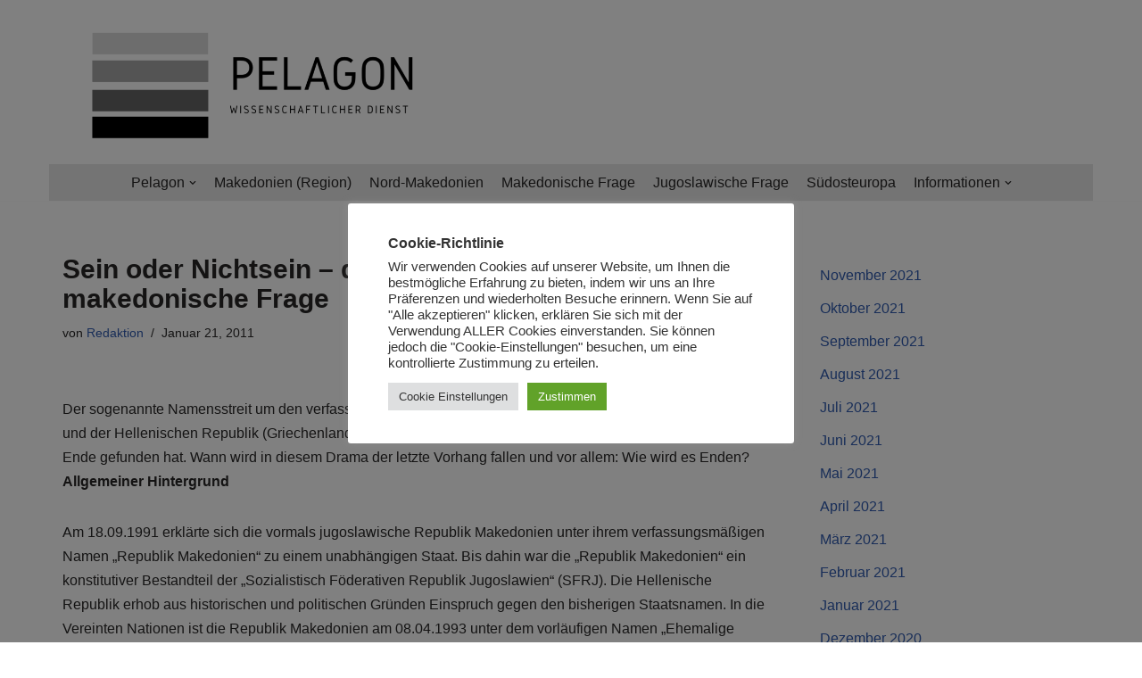

--- FILE ---
content_type: text/html; charset=UTF-8
request_url: http://pelagon.de/kommentar/sein-oder-nichtsein-das-ist-hier-die-spezielle-makedonische-frage/
body_size: 98012
content:
<!DOCTYPE html>
<html lang="de-DE">

<head>
	
	<meta charset="UTF-8">
	<meta name="viewport" content="width=device-width, initial-scale=1, minimum-scale=1">
	<link rel="profile" href="http://gmpg.org/xfn/11">
		<title>Sein oder Nichtsein &#8211; das ist hier die spezielle makedonische Frage</title>
<meta name='robots' content='max-image-preview:large' />
<link rel="alternate" type="application/rss+xml" title=" &raquo; Feed" href="http://pelagon.de/feed/" />
<link rel="alternate" type="application/rss+xml" title=" &raquo; Kommentar-Feed" href="http://pelagon.de/comments/feed/" />
<script type="text/javascript">
window._wpemojiSettings = {"baseUrl":"https:\/\/s.w.org\/images\/core\/emoji\/14.0.0\/72x72\/","ext":".png","svgUrl":"https:\/\/s.w.org\/images\/core\/emoji\/14.0.0\/svg\/","svgExt":".svg","source":{"concatemoji":"http:\/\/pelagon.de\/wp-includes\/js\/wp-emoji-release.min.js?ver=6.1.1"}};
/*! This file is auto-generated */
!function(e,a,t){var n,r,o,i=a.createElement("canvas"),p=i.getContext&&i.getContext("2d");function s(e,t){var a=String.fromCharCode,e=(p.clearRect(0,0,i.width,i.height),p.fillText(a.apply(this,e),0,0),i.toDataURL());return p.clearRect(0,0,i.width,i.height),p.fillText(a.apply(this,t),0,0),e===i.toDataURL()}function c(e){var t=a.createElement("script");t.src=e,t.defer=t.type="text/javascript",a.getElementsByTagName("head")[0].appendChild(t)}for(o=Array("flag","emoji"),t.supports={everything:!0,everythingExceptFlag:!0},r=0;r<o.length;r++)t.supports[o[r]]=function(e){if(p&&p.fillText)switch(p.textBaseline="top",p.font="600 32px Arial",e){case"flag":return s([127987,65039,8205,9895,65039],[127987,65039,8203,9895,65039])?!1:!s([55356,56826,55356,56819],[55356,56826,8203,55356,56819])&&!s([55356,57332,56128,56423,56128,56418,56128,56421,56128,56430,56128,56423,56128,56447],[55356,57332,8203,56128,56423,8203,56128,56418,8203,56128,56421,8203,56128,56430,8203,56128,56423,8203,56128,56447]);case"emoji":return!s([129777,127995,8205,129778,127999],[129777,127995,8203,129778,127999])}return!1}(o[r]),t.supports.everything=t.supports.everything&&t.supports[o[r]],"flag"!==o[r]&&(t.supports.everythingExceptFlag=t.supports.everythingExceptFlag&&t.supports[o[r]]);t.supports.everythingExceptFlag=t.supports.everythingExceptFlag&&!t.supports.flag,t.DOMReady=!1,t.readyCallback=function(){t.DOMReady=!0},t.supports.everything||(n=function(){t.readyCallback()},a.addEventListener?(a.addEventListener("DOMContentLoaded",n,!1),e.addEventListener("load",n,!1)):(e.attachEvent("onload",n),a.attachEvent("onreadystatechange",function(){"complete"===a.readyState&&t.readyCallback()})),(e=t.source||{}).concatemoji?c(e.concatemoji):e.wpemoji&&e.twemoji&&(c(e.twemoji),c(e.wpemoji)))}(window,document,window._wpemojiSettings);
</script>
<style type="text/css">
img.wp-smiley,
img.emoji {
	display: inline !important;
	border: none !important;
	box-shadow: none !important;
	height: 1em !important;
	width: 1em !important;
	margin: 0 0.07em !important;
	vertical-align: -0.1em !important;
	background: none !important;
	padding: 0 !important;
}
</style>
	<link rel='stylesheet' id='wp-block-library-css' href='http://pelagon.de/wp-includes/css/dist/block-library/style.min.css?ver=6.1.1' type='text/css' media='all' />
<link rel='stylesheet' id='classic-theme-styles-css' href='http://pelagon.de/wp-includes/css/classic-themes.min.css?ver=1' type='text/css' media='all' />
<style id='global-styles-inline-css' type='text/css'>
body{--wp--preset--color--black: #000000;--wp--preset--color--cyan-bluish-gray: #abb8c3;--wp--preset--color--white: #ffffff;--wp--preset--color--pale-pink: #f78da7;--wp--preset--color--vivid-red: #cf2e2e;--wp--preset--color--luminous-vivid-orange: #ff6900;--wp--preset--color--luminous-vivid-amber: #fcb900;--wp--preset--color--light-green-cyan: #7bdcb5;--wp--preset--color--vivid-green-cyan: #00d084;--wp--preset--color--pale-cyan-blue: #8ed1fc;--wp--preset--color--vivid-cyan-blue: #0693e3;--wp--preset--color--vivid-purple: #9b51e0;--wp--preset--color--neve-link-color: var(--nv-primary-accent);--wp--preset--color--neve-link-hover-color: var(--nv-secondary-accent);--wp--preset--color--nv-site-bg: var(--nv-site-bg);--wp--preset--color--nv-light-bg: var(--nv-light-bg);--wp--preset--color--nv-dark-bg: var(--nv-dark-bg);--wp--preset--color--neve-text-color: var(--nv-text-color);--wp--preset--color--nv-text-dark-bg: var(--nv-text-dark-bg);--wp--preset--color--nv-c-1: var(--nv-c-1);--wp--preset--color--nv-c-2: var(--nv-c-2);--wp--preset--gradient--vivid-cyan-blue-to-vivid-purple: linear-gradient(135deg,rgba(6,147,227,1) 0%,rgb(155,81,224) 100%);--wp--preset--gradient--light-green-cyan-to-vivid-green-cyan: linear-gradient(135deg,rgb(122,220,180) 0%,rgb(0,208,130) 100%);--wp--preset--gradient--luminous-vivid-amber-to-luminous-vivid-orange: linear-gradient(135deg,rgba(252,185,0,1) 0%,rgba(255,105,0,1) 100%);--wp--preset--gradient--luminous-vivid-orange-to-vivid-red: linear-gradient(135deg,rgba(255,105,0,1) 0%,rgb(207,46,46) 100%);--wp--preset--gradient--very-light-gray-to-cyan-bluish-gray: linear-gradient(135deg,rgb(238,238,238) 0%,rgb(169,184,195) 100%);--wp--preset--gradient--cool-to-warm-spectrum: linear-gradient(135deg,rgb(74,234,220) 0%,rgb(151,120,209) 20%,rgb(207,42,186) 40%,rgb(238,44,130) 60%,rgb(251,105,98) 80%,rgb(254,248,76) 100%);--wp--preset--gradient--blush-light-purple: linear-gradient(135deg,rgb(255,206,236) 0%,rgb(152,150,240) 100%);--wp--preset--gradient--blush-bordeaux: linear-gradient(135deg,rgb(254,205,165) 0%,rgb(254,45,45) 50%,rgb(107,0,62) 100%);--wp--preset--gradient--luminous-dusk: linear-gradient(135deg,rgb(255,203,112) 0%,rgb(199,81,192) 50%,rgb(65,88,208) 100%);--wp--preset--gradient--pale-ocean: linear-gradient(135deg,rgb(255,245,203) 0%,rgb(182,227,212) 50%,rgb(51,167,181) 100%);--wp--preset--gradient--electric-grass: linear-gradient(135deg,rgb(202,248,128) 0%,rgb(113,206,126) 100%);--wp--preset--gradient--midnight: linear-gradient(135deg,rgb(2,3,129) 0%,rgb(40,116,252) 100%);--wp--preset--duotone--dark-grayscale: url('#wp-duotone-dark-grayscale');--wp--preset--duotone--grayscale: url('#wp-duotone-grayscale');--wp--preset--duotone--purple-yellow: url('#wp-duotone-purple-yellow');--wp--preset--duotone--blue-red: url('#wp-duotone-blue-red');--wp--preset--duotone--midnight: url('#wp-duotone-midnight');--wp--preset--duotone--magenta-yellow: url('#wp-duotone-magenta-yellow');--wp--preset--duotone--purple-green: url('#wp-duotone-purple-green');--wp--preset--duotone--blue-orange: url('#wp-duotone-blue-orange');--wp--preset--font-size--small: 13px;--wp--preset--font-size--medium: 20px;--wp--preset--font-size--large: 36px;--wp--preset--font-size--x-large: 42px;--wp--preset--spacing--20: 0.44rem;--wp--preset--spacing--30: 0.67rem;--wp--preset--spacing--40: 1rem;--wp--preset--spacing--50: 1.5rem;--wp--preset--spacing--60: 2.25rem;--wp--preset--spacing--70: 3.38rem;--wp--preset--spacing--80: 5.06rem;}:where(.is-layout-flex){gap: 0.5em;}body .is-layout-flow > .alignleft{float: left;margin-inline-start: 0;margin-inline-end: 2em;}body .is-layout-flow > .alignright{float: right;margin-inline-start: 2em;margin-inline-end: 0;}body .is-layout-flow > .aligncenter{margin-left: auto !important;margin-right: auto !important;}body .is-layout-constrained > .alignleft{float: left;margin-inline-start: 0;margin-inline-end: 2em;}body .is-layout-constrained > .alignright{float: right;margin-inline-start: 2em;margin-inline-end: 0;}body .is-layout-constrained > .aligncenter{margin-left: auto !important;margin-right: auto !important;}body .is-layout-constrained > :where(:not(.alignleft):not(.alignright):not(.alignfull)){max-width: var(--wp--style--global--content-size);margin-left: auto !important;margin-right: auto !important;}body .is-layout-constrained > .alignwide{max-width: var(--wp--style--global--wide-size);}body .is-layout-flex{display: flex;}body .is-layout-flex{flex-wrap: wrap;align-items: center;}body .is-layout-flex > *{margin: 0;}:where(.wp-block-columns.is-layout-flex){gap: 2em;}.has-black-color{color: var(--wp--preset--color--black) !important;}.has-cyan-bluish-gray-color{color: var(--wp--preset--color--cyan-bluish-gray) !important;}.has-white-color{color: var(--wp--preset--color--white) !important;}.has-pale-pink-color{color: var(--wp--preset--color--pale-pink) !important;}.has-vivid-red-color{color: var(--wp--preset--color--vivid-red) !important;}.has-luminous-vivid-orange-color{color: var(--wp--preset--color--luminous-vivid-orange) !important;}.has-luminous-vivid-amber-color{color: var(--wp--preset--color--luminous-vivid-amber) !important;}.has-light-green-cyan-color{color: var(--wp--preset--color--light-green-cyan) !important;}.has-vivid-green-cyan-color{color: var(--wp--preset--color--vivid-green-cyan) !important;}.has-pale-cyan-blue-color{color: var(--wp--preset--color--pale-cyan-blue) !important;}.has-vivid-cyan-blue-color{color: var(--wp--preset--color--vivid-cyan-blue) !important;}.has-vivid-purple-color{color: var(--wp--preset--color--vivid-purple) !important;}.has-black-background-color{background-color: var(--wp--preset--color--black) !important;}.has-cyan-bluish-gray-background-color{background-color: var(--wp--preset--color--cyan-bluish-gray) !important;}.has-white-background-color{background-color: var(--wp--preset--color--white) !important;}.has-pale-pink-background-color{background-color: var(--wp--preset--color--pale-pink) !important;}.has-vivid-red-background-color{background-color: var(--wp--preset--color--vivid-red) !important;}.has-luminous-vivid-orange-background-color{background-color: var(--wp--preset--color--luminous-vivid-orange) !important;}.has-luminous-vivid-amber-background-color{background-color: var(--wp--preset--color--luminous-vivid-amber) !important;}.has-light-green-cyan-background-color{background-color: var(--wp--preset--color--light-green-cyan) !important;}.has-vivid-green-cyan-background-color{background-color: var(--wp--preset--color--vivid-green-cyan) !important;}.has-pale-cyan-blue-background-color{background-color: var(--wp--preset--color--pale-cyan-blue) !important;}.has-vivid-cyan-blue-background-color{background-color: var(--wp--preset--color--vivid-cyan-blue) !important;}.has-vivid-purple-background-color{background-color: var(--wp--preset--color--vivid-purple) !important;}.has-black-border-color{border-color: var(--wp--preset--color--black) !important;}.has-cyan-bluish-gray-border-color{border-color: var(--wp--preset--color--cyan-bluish-gray) !important;}.has-white-border-color{border-color: var(--wp--preset--color--white) !important;}.has-pale-pink-border-color{border-color: var(--wp--preset--color--pale-pink) !important;}.has-vivid-red-border-color{border-color: var(--wp--preset--color--vivid-red) !important;}.has-luminous-vivid-orange-border-color{border-color: var(--wp--preset--color--luminous-vivid-orange) !important;}.has-luminous-vivid-amber-border-color{border-color: var(--wp--preset--color--luminous-vivid-amber) !important;}.has-light-green-cyan-border-color{border-color: var(--wp--preset--color--light-green-cyan) !important;}.has-vivid-green-cyan-border-color{border-color: var(--wp--preset--color--vivid-green-cyan) !important;}.has-pale-cyan-blue-border-color{border-color: var(--wp--preset--color--pale-cyan-blue) !important;}.has-vivid-cyan-blue-border-color{border-color: var(--wp--preset--color--vivid-cyan-blue) !important;}.has-vivid-purple-border-color{border-color: var(--wp--preset--color--vivid-purple) !important;}.has-vivid-cyan-blue-to-vivid-purple-gradient-background{background: var(--wp--preset--gradient--vivid-cyan-blue-to-vivid-purple) !important;}.has-light-green-cyan-to-vivid-green-cyan-gradient-background{background: var(--wp--preset--gradient--light-green-cyan-to-vivid-green-cyan) !important;}.has-luminous-vivid-amber-to-luminous-vivid-orange-gradient-background{background: var(--wp--preset--gradient--luminous-vivid-amber-to-luminous-vivid-orange) !important;}.has-luminous-vivid-orange-to-vivid-red-gradient-background{background: var(--wp--preset--gradient--luminous-vivid-orange-to-vivid-red) !important;}.has-very-light-gray-to-cyan-bluish-gray-gradient-background{background: var(--wp--preset--gradient--very-light-gray-to-cyan-bluish-gray) !important;}.has-cool-to-warm-spectrum-gradient-background{background: var(--wp--preset--gradient--cool-to-warm-spectrum) !important;}.has-blush-light-purple-gradient-background{background: var(--wp--preset--gradient--blush-light-purple) !important;}.has-blush-bordeaux-gradient-background{background: var(--wp--preset--gradient--blush-bordeaux) !important;}.has-luminous-dusk-gradient-background{background: var(--wp--preset--gradient--luminous-dusk) !important;}.has-pale-ocean-gradient-background{background: var(--wp--preset--gradient--pale-ocean) !important;}.has-electric-grass-gradient-background{background: var(--wp--preset--gradient--electric-grass) !important;}.has-midnight-gradient-background{background: var(--wp--preset--gradient--midnight) !important;}.has-small-font-size{font-size: var(--wp--preset--font-size--small) !important;}.has-medium-font-size{font-size: var(--wp--preset--font-size--medium) !important;}.has-large-font-size{font-size: var(--wp--preset--font-size--large) !important;}.has-x-large-font-size{font-size: var(--wp--preset--font-size--x-large) !important;}
.wp-block-navigation a:where(:not(.wp-element-button)){color: inherit;}
:where(.wp-block-columns.is-layout-flex){gap: 2em;}
.wp-block-pullquote{font-size: 1.5em;line-height: 1.6;}
</style>
<link rel='stylesheet' id='cookie-law-info-css' href='http://pelagon.de/wp-content/plugins/cookie-law-info/legacy/public/css/cookie-law-info-public.css?ver=3.0.8' type='text/css' media='all' />
<link rel='stylesheet' id='cookie-law-info-gdpr-css' href='http://pelagon.de/wp-content/plugins/cookie-law-info/legacy/public/css/cookie-law-info-gdpr.css?ver=3.0.8' type='text/css' media='all' />
<link rel='stylesheet' id='neve-style-css' href='http://pelagon.de/wp-content/themes/neve/style-main-new.min.css?ver=3.5.1' type='text/css' media='all' />
<style id='neve-style-inline-css' type='text/css'>
.nv-meta-list li.meta:not(:last-child):after { content:"/" }.nv-meta-list .no-mobile{
			display:none;
		}.nv-meta-list li.last::after{
			content: ""!important;
		}@media (min-width: 769px) {
			.nv-meta-list .no-mobile {
				display: inline-block;
			}
			.nv-meta-list li.last:not(:last-child)::after {
		 		content: "/" !important;
			}
		}
 :root{ --container: 748px;--postwidth:100%; --primarybtnbg: var(--nv-primary-accent); --primarybtnhoverbg: var(--nv-primary-accent); --primarybtncolor: #fff; --secondarybtncolor: var(--nv-primary-accent); --primarybtnhovercolor: #fff; --secondarybtnhovercolor: var(--nv-primary-accent);--primarybtnborderradius:3px;--secondarybtnborderradius:3px;--secondarybtnborderwidth:3px;--btnpadding:13px 15px;--primarybtnpadding:13px 15px;--secondarybtnpadding:10px 12px; --bodyfontfamily: Arial,Helvetica,sans-serif; --bodyfontsize: 15px; --bodylineheight: 1.6; --bodyletterspacing: 0px; --bodyfontweight: 400; --h1fontsize: 028px; --h1fontweight: 700; --h1lineheight: 1.2em; --h1letterspacing: 0px; --h1texttransform: none; --h2fontsize: 28px; --h2fontweight: 700; --h2lineheight: 1.3; --h2letterspacing: 0px; --h2texttransform: none; --h3fontsize: 24px; --h3fontweight: 700; --h3lineheight: 1.4; --h3letterspacing: 0px; --h3texttransform: none; --h4fontsize: 20px; --h4fontweight: 700; --h4lineheight: 1.6; --h4letterspacing: 0px; --h4texttransform: none; --h5fontsize: 16px; --h5fontweight: 700; --h5lineheight: 1.6; --h5letterspacing: 0px; --h5texttransform: none; --h6fontsize: 14px; --h6fontweight: 700; --h6lineheight: 1.6; --h6letterspacing: 0px; --h6texttransform: none;--formfieldborderwidth:2px;--formfieldborderradius:3px; --formfieldbgcolor: var(--nv-site-bg); --formfieldbordercolor: #dddddd; --formfieldcolor: var(--nv-text-color);--formfieldpadding:10px 12px; } .single-post-container .alignfull > [class*="__inner-container"], .single-post-container .alignwide > [class*="__inner-container"]{ max-width:718px } .nv-meta-list{ --avatarsize: 20px; } .single .nv-meta-list{ --avatarsize: 20px; } .nv-post-cover{ --height: 250px;--padding:40px 15px;--justify: flex-start; --textalign: left; --valign: center; } .nv-post-cover .nv-title-meta-wrap, .nv-page-title-wrap, .entry-header{ --textalign: left; } .nv-is-boxed.nv-title-meta-wrap{ --padding:40px 15px; --bgcolor: var(--nv-dark-bg); } .nv-overlay{ --opacity: 50; --blendmode: normal; } .nv-is-boxed.nv-comments-wrap{ --padding:20px; } .nv-is-boxed.comment-respond{ --padding:20px; } .global-styled{ --bgcolor: var(--nv-site-bg); } .header-top{ --rowbcolor: var(--nv-light-bg); --color: #000000; --bgcolor: var(--nv-site-bg); } .header-main{ --rowbwidth:0px; --rowbcolor: var(--nv-light-bg); --color: #525252; --bgcolor: #ffffff; } .header-bottom{ --rowbwidth:0px; --rowbcolor: var(--nv-light-bg); --color: var(--nv-text-color); --bgcolor: #e6e6e6; } .header-menu-sidebar-bg{ --justify: flex-start; --textalign: left;--flexg: 1;--wrapdropdownwidth: auto; --color: var(--nv-text-color); --bgcolor: #ffffff; } .header-menu-sidebar{ width: 360px; } .builder-item--logo{ --maxwidth: 120px;--padding:10px 0;--margin:0; --textalign: center;--justify: center; } .builder-item--nav-icon,.header-menu-sidebar .close-sidebar-panel .navbar-toggle{ --borderradius:0; } .builder-item--nav-icon{ --label-margin:0 5px 0 0;;--padding:10px 15px;--margin:0; } .builder-item--primary-menu{ --hovercolor: #8600fc; --hovertextcolor: var(--nv-text-color); --activecolor: #8600fc; --spacing: 20px; --height: 25px;--padding:0;--margin:0; --fontsize: 1em; --lineheight: 1.6em; --letterspacing: 0px; --fontweight: 500; --texttransform: none; --iconsize: 1em; } .hfg-is-group.has-primary-menu .inherit-ff{ --inheritedfw: 500; } .builder-item--custom_html{ --padding:0;--margin:0; --fontsize: 1em; --lineheight: 1.6; --letterspacing: 0px; --fontweight: 500; --texttransform: none; --iconsize: 1em; --textalign: left;--justify: flex-start; } .footer-top-inner .row{ grid-template-columns:1fr 1fr 1fr; --valign: flex-start; } .footer-top{ --rowbcolor: var(--nv-light-bg); --color: var(--nv-text-color); --bgcolor: var(--nv-site-bg); } .footer-main-inner .row{ grid-template-columns:1fr 1fr 1fr; --valign: flex-start; } .footer-main{ --rowbcolor: var(--nv-light-bg); --color: var(--nv-text-color); --bgcolor: var(--nv-site-bg); } .footer-bottom-inner .row{ grid-template-columns:1fr 3fr 1fr; --valign: flex-start; } .footer-bottom{ --rowbcolor: var(--nv-light-bg); --color: var(--nv-text-dark-bg); --bgcolor: var(--nv-dark-bg); } .builder-item--footer-menu{ --hovercolor: var(--nv-primary-accent); --spacing: 20px; --height: 25px;--padding:0;--margin:0; --fontsize: 1em; --lineheight: 1.6; --letterspacing: 0px; --fontweight: 500; --texttransform: none; --iconsize: 1em; --textalign: left;--justify: flex-start; } @media(min-width: 576px){ :root{ --container: 992px;--postwidth:50%;--btnpadding:13px 15px;--primarybtnpadding:13px 15px;--secondarybtnpadding:10px 12px; --bodyfontsize: 16px; --bodylineheight: 1.6; --bodyletterspacing: 0px; --h1fontsize: 30px; --h1lineheight: 1.2em; --h1letterspacing: 0px; --h2fontsize: 30px; --h2lineheight: 1.2; --h2letterspacing: 0px; --h3fontsize: 26px; --h3lineheight: 1.4; --h3letterspacing: 0px; --h4fontsize: 22px; --h4lineheight: 1.5; --h4letterspacing: 0px; --h5fontsize: 18px; --h5lineheight: 1.6; --h5letterspacing: 0px; --h6fontsize: 14px; --h6lineheight: 1.6; --h6letterspacing: 0px; } .single-post-container .alignfull > [class*="__inner-container"], .single-post-container .alignwide > [class*="__inner-container"]{ max-width:962px } .nv-meta-list{ --avatarsize: 20px; } .single .nv-meta-list{ --avatarsize: 20px; } .nv-post-cover{ --height: 320px;--padding:60px 30px;--justify: flex-start; --textalign: left; --valign: center; } .nv-post-cover .nv-title-meta-wrap, .nv-page-title-wrap, .entry-header{ --textalign: left; } .nv-is-boxed.nv-title-meta-wrap{ --padding:60px 30px; } .nv-is-boxed.nv-comments-wrap{ --padding:30px; } .nv-is-boxed.comment-respond{ --padding:30px; } .header-main{ --rowbwidth:0px; } .header-bottom{ --rowbwidth:0px; } .header-menu-sidebar-bg{ --justify: flex-start; --textalign: left;--flexg: 1;--wrapdropdownwidth: auto; } .header-menu-sidebar{ width: 360px; } .builder-item--logo{ --maxwidth: 120px;--padding:10px 0;--margin:0; --textalign: center;--justify: center; } .builder-item--nav-icon{ --label-margin:0 5px 0 0;;--padding:10px 15px;--margin:0; } .builder-item--primary-menu{ --spacing: 20px; --height: 25px;--padding:0;--margin:0; --fontsize: 1em; --lineheight: 1.6em; --letterspacing: 0px; --iconsize: 1em; } .builder-item--custom_html{ --padding:0;--margin:0; --fontsize: 1em; --lineheight: 1.6; --letterspacing: 0px; --iconsize: 1em; --textalign: left;--justify: flex-start; } .builder-item--footer-menu{ --spacing: 20px; --height: 25px;--padding:0;--margin:0; --fontsize: 1em; --lineheight: 1.6; --letterspacing: 0px; --iconsize: 1em; --textalign: left;--justify: flex-start; } }@media(min-width: 960px){ :root{ --container: 1170px;--postwidth:33.333333333333%;--btnpadding:13px 15px;--primarybtnpadding:13px 15px;--secondarybtnpadding:10px 12px; --bodyfontsize: 16px; --bodylineheight: 1.7; --bodyletterspacing: 0px; --h1fontsize: 30px; --h1lineheight: 1.1em; --h1letterspacing: 0px; --h2fontsize: 32px; --h2lineheight: 1.2; --h2letterspacing: 0px; --h3fontsize: 28px; --h3lineheight: 1.4; --h3letterspacing: 0px; --h4fontsize: 24px; --h4lineheight: 1.5; --h4letterspacing: 0px; --h5fontsize: 20px; --h5lineheight: 1.6; --h5letterspacing: 0px; --h6fontsize: 16px; --h6lineheight: 1.6; --h6letterspacing: 0px; } body:not(.single):not(.archive):not(.blog):not(.search):not(.error404) .neve-main > .container .col, body.post-type-archive-course .neve-main > .container .col, body.post-type-archive-llms_membership .neve-main > .container .col{ max-width: 100%; } body:not(.single):not(.archive):not(.blog):not(.search):not(.error404) .nv-sidebar-wrap, body.post-type-archive-course .nv-sidebar-wrap, body.post-type-archive-llms_membership .nv-sidebar-wrap{ max-width: 0%; } .neve-main > .archive-container .nv-index-posts.col{ max-width: 100%; } .neve-main > .archive-container .nv-sidebar-wrap{ max-width: 0%; } .neve-main > .single-post-container .nv-single-post-wrap.col{ max-width: 70%; } .single-post-container .alignfull > [class*="__inner-container"], .single-post-container .alignwide > [class*="__inner-container"]{ max-width:789px } .container-fluid.single-post-container .alignfull > [class*="__inner-container"], .container-fluid.single-post-container .alignwide > [class*="__inner-container"]{ max-width:calc(70% + 15px) } .neve-main > .single-post-container .nv-sidebar-wrap{ max-width: 30%; } .nv-meta-list{ --avatarsize: 20px; } .single .nv-meta-list{ --avatarsize: 20px; } .nv-post-cover{ --height: 400px;--padding:60px 40px;--justify: flex-start; --textalign: left; --valign: center; } .nv-post-cover .nv-title-meta-wrap, .nv-page-title-wrap, .entry-header{ --textalign: left; } .nv-is-boxed.nv-title-meta-wrap{ --padding:60px 40px; } .nv-is-boxed.nv-comments-wrap{ --padding:40px; } .nv-is-boxed.comment-respond{ --padding:40px; } .header-main{ --height:125px;--rowbwidth:0px; } .header-bottom{ --rowbwidth:0px; } .header-menu-sidebar-bg{ --justify: center; --textalign: center;--flexg: 0;--wrapdropdownwidth: calc( 100% + 44px ); } .header-menu-sidebar{ width: 360px; } .builder-item--logo{ --maxwidth: 120px;--padding:10px 0;--margin:0; --textalign: left;--justify: flex-start; } .builder-item--nav-icon{ --label-margin:0 5px 0 0;;--padding:10px 15px;--margin:0; } .builder-item--primary-menu{ --spacing: 20px; --height: 25px;--padding:0;--margin:0; --fontsize: 1em; --lineheight: 1.6em; --letterspacing: 0px; --iconsize: 1em; } .builder-item--custom_html{ --padding:0;--margin:0; --fontsize: 1em; --lineheight: 1.6; --letterspacing: 0px; --iconsize: 1em; --textalign: left;--justify: flex-start; } .builder-item--footer-menu{ --spacing: 20px; --height: 25px;--padding:0;--margin:0; --fontsize: 1em; --lineheight: 1.6; --letterspacing: 0px; --iconsize: 1em; --textalign: left;--justify: flex-start; } }:root{--nv-primary-accent:#2f5aae;--nv-secondary-accent:#2f5aae;--nv-site-bg:#ffffff;--nv-light-bg:#f4f5f7;--nv-dark-bg:#121212;--nv-text-color:#272626;--nv-text-dark-bg:#ffffff;--nv-c-1:#9463ae;--nv-c-2:#be574b;--nv-fallback-ff:Arial, Helvetica, sans-serif;}
</style>
<script type='text/javascript' src='http://pelagon.de/wp-includes/js/jquery/jquery.min.js?ver=3.6.1' id='jquery-core-js'></script>
<script type='text/javascript' src='http://pelagon.de/wp-includes/js/jquery/jquery-migrate.min.js?ver=3.3.2' id='jquery-migrate-js'></script>
<script type='text/javascript' id='cookie-law-info-js-extra'>
/* <![CDATA[ */
var Cli_Data = {"nn_cookie_ids":[],"cookielist":[],"non_necessary_cookies":[],"ccpaEnabled":"","ccpaRegionBased":"","ccpaBarEnabled":"","strictlyEnabled":["necessary","obligatoire"],"ccpaType":"gdpr","js_blocking":"1","custom_integration":"","triggerDomRefresh":"","secure_cookies":""};
var cli_cookiebar_settings = {"animate_speed_hide":"500","animate_speed_show":"500","background":"#FFF","border":"#b1a6a6c2","border_on":"","button_1_button_colour":"#61a229","button_1_button_hover":"#4e8221","button_1_link_colour":"#fff","button_1_as_button":"1","button_1_new_win":"","button_2_button_colour":"#333","button_2_button_hover":"#292929","button_2_link_colour":"#444","button_2_as_button":"","button_2_hidebar":"","button_3_button_colour":"#dedfe0","button_3_button_hover":"#b2b2b3","button_3_link_colour":"#333333","button_3_as_button":"1","button_3_new_win":"","button_4_button_colour":"#dedfe0","button_4_button_hover":"#b2b2b3","button_4_link_colour":"#333333","button_4_as_button":"1","button_7_button_colour":"#61a229","button_7_button_hover":"#4e8221","button_7_link_colour":"#fff","button_7_as_button":"1","button_7_new_win":"","font_family":"inherit","header_fix":"","notify_animate_hide":"1","notify_animate_show":"","notify_div_id":"#cookie-law-info-bar","notify_position_horizontal":"right","notify_position_vertical":"bottom","scroll_close":"","scroll_close_reload":"","accept_close_reload":"","reject_close_reload":"","showagain_tab":"","showagain_background":"#fff","showagain_border":"#000","showagain_div_id":"#cookie-law-info-again","showagain_x_position":"100px","text":"#333333","show_once_yn":"","show_once":"10000","logging_on":"","as_popup":"","popup_overlay":"1","bar_heading_text":"Cookie-Richtlinie","cookie_bar_as":"popup","popup_showagain_position":"bottom-right","widget_position":"left"};
var log_object = {"ajax_url":"http:\/\/pelagon.de\/wp-admin\/admin-ajax.php"};
/* ]]> */
</script>
<script type='text/javascript' src='http://pelagon.de/wp-content/plugins/cookie-law-info/legacy/public/js/cookie-law-info-public.js?ver=3.0.8' id='cookie-law-info-js'></script>
<script type='text/javascript' src='http://pelagon.de/wp-content/plugins/strato-assistant/js/cookies.js?ver=1644422844' id='strato-assistant-wp-cookies-js'></script>
<link rel="https://api.w.org/" href="http://pelagon.de/wp-json/" /><link rel="alternate" type="application/json" href="http://pelagon.de/wp-json/wp/v2/posts/2857" /><link rel="EditURI" type="application/rsd+xml" title="RSD" href="http://pelagon.de/xmlrpc.php?rsd" />
<link rel="wlwmanifest" type="application/wlwmanifest+xml" href="http://pelagon.de/wp-includes/wlwmanifest.xml" />
<meta name="generator" content="WordPress 6.1.1" />
<link rel="canonical" href="http://pelagon.de/kommentar/sein-oder-nichtsein-das-ist-hier-die-spezielle-makedonische-frage/" />
<link rel='shortlink' href='http://pelagon.de/?p=2857' />
<link rel="alternate" type="application/json+oembed" href="http://pelagon.de/wp-json/oembed/1.0/embed?url=http%3A%2F%2Fpelagon.de%2Fkommentar%2Fsein-oder-nichtsein-das-ist-hier-die-spezielle-makedonische-frage%2F" />
<link rel="alternate" type="text/xml+oembed" href="http://pelagon.de/wp-json/oembed/1.0/embed?url=http%3A%2F%2Fpelagon.de%2Fkommentar%2Fsein-oder-nichtsein-das-ist-hier-die-spezielle-makedonische-frage%2F&#038;format=xml" />

	</head>

<body  class="post-template-default single single-post postid-2857 single-format-standard  nv-blog-grid nv-sidebar-right menu_sidebar_slide_left" id="neve_body"  >
<svg xmlns="http://www.w3.org/2000/svg" viewBox="0 0 0 0" width="0" height="0" focusable="false" role="none" style="visibility: hidden; position: absolute; left: -9999px; overflow: hidden;" ><defs><filter id="wp-duotone-dark-grayscale"><feColorMatrix color-interpolation-filters="sRGB" type="matrix" values=" .299 .587 .114 0 0 .299 .587 .114 0 0 .299 .587 .114 0 0 .299 .587 .114 0 0 " /><feComponentTransfer color-interpolation-filters="sRGB" ><feFuncR type="table" tableValues="0 0.49803921568627" /><feFuncG type="table" tableValues="0 0.49803921568627" /><feFuncB type="table" tableValues="0 0.49803921568627" /><feFuncA type="table" tableValues="1 1" /></feComponentTransfer><feComposite in2="SourceGraphic" operator="in" /></filter></defs></svg><svg xmlns="http://www.w3.org/2000/svg" viewBox="0 0 0 0" width="0" height="0" focusable="false" role="none" style="visibility: hidden; position: absolute; left: -9999px; overflow: hidden;" ><defs><filter id="wp-duotone-grayscale"><feColorMatrix color-interpolation-filters="sRGB" type="matrix" values=" .299 .587 .114 0 0 .299 .587 .114 0 0 .299 .587 .114 0 0 .299 .587 .114 0 0 " /><feComponentTransfer color-interpolation-filters="sRGB" ><feFuncR type="table" tableValues="0 1" /><feFuncG type="table" tableValues="0 1" /><feFuncB type="table" tableValues="0 1" /><feFuncA type="table" tableValues="1 1" /></feComponentTransfer><feComposite in2="SourceGraphic" operator="in" /></filter></defs></svg><svg xmlns="http://www.w3.org/2000/svg" viewBox="0 0 0 0" width="0" height="0" focusable="false" role="none" style="visibility: hidden; position: absolute; left: -9999px; overflow: hidden;" ><defs><filter id="wp-duotone-purple-yellow"><feColorMatrix color-interpolation-filters="sRGB" type="matrix" values=" .299 .587 .114 0 0 .299 .587 .114 0 0 .299 .587 .114 0 0 .299 .587 .114 0 0 " /><feComponentTransfer color-interpolation-filters="sRGB" ><feFuncR type="table" tableValues="0.54901960784314 0.98823529411765" /><feFuncG type="table" tableValues="0 1" /><feFuncB type="table" tableValues="0.71764705882353 0.25490196078431" /><feFuncA type="table" tableValues="1 1" /></feComponentTransfer><feComposite in2="SourceGraphic" operator="in" /></filter></defs></svg><svg xmlns="http://www.w3.org/2000/svg" viewBox="0 0 0 0" width="0" height="0" focusable="false" role="none" style="visibility: hidden; position: absolute; left: -9999px; overflow: hidden;" ><defs><filter id="wp-duotone-blue-red"><feColorMatrix color-interpolation-filters="sRGB" type="matrix" values=" .299 .587 .114 0 0 .299 .587 .114 0 0 .299 .587 .114 0 0 .299 .587 .114 0 0 " /><feComponentTransfer color-interpolation-filters="sRGB" ><feFuncR type="table" tableValues="0 1" /><feFuncG type="table" tableValues="0 0.27843137254902" /><feFuncB type="table" tableValues="0.5921568627451 0.27843137254902" /><feFuncA type="table" tableValues="1 1" /></feComponentTransfer><feComposite in2="SourceGraphic" operator="in" /></filter></defs></svg><svg xmlns="http://www.w3.org/2000/svg" viewBox="0 0 0 0" width="0" height="0" focusable="false" role="none" style="visibility: hidden; position: absolute; left: -9999px; overflow: hidden;" ><defs><filter id="wp-duotone-midnight"><feColorMatrix color-interpolation-filters="sRGB" type="matrix" values=" .299 .587 .114 0 0 .299 .587 .114 0 0 .299 .587 .114 0 0 .299 .587 .114 0 0 " /><feComponentTransfer color-interpolation-filters="sRGB" ><feFuncR type="table" tableValues="0 0" /><feFuncG type="table" tableValues="0 0.64705882352941" /><feFuncB type="table" tableValues="0 1" /><feFuncA type="table" tableValues="1 1" /></feComponentTransfer><feComposite in2="SourceGraphic" operator="in" /></filter></defs></svg><svg xmlns="http://www.w3.org/2000/svg" viewBox="0 0 0 0" width="0" height="0" focusable="false" role="none" style="visibility: hidden; position: absolute; left: -9999px; overflow: hidden;" ><defs><filter id="wp-duotone-magenta-yellow"><feColorMatrix color-interpolation-filters="sRGB" type="matrix" values=" .299 .587 .114 0 0 .299 .587 .114 0 0 .299 .587 .114 0 0 .299 .587 .114 0 0 " /><feComponentTransfer color-interpolation-filters="sRGB" ><feFuncR type="table" tableValues="0.78039215686275 1" /><feFuncG type="table" tableValues="0 0.94901960784314" /><feFuncB type="table" tableValues="0.35294117647059 0.47058823529412" /><feFuncA type="table" tableValues="1 1" /></feComponentTransfer><feComposite in2="SourceGraphic" operator="in" /></filter></defs></svg><svg xmlns="http://www.w3.org/2000/svg" viewBox="0 0 0 0" width="0" height="0" focusable="false" role="none" style="visibility: hidden; position: absolute; left: -9999px; overflow: hidden;" ><defs><filter id="wp-duotone-purple-green"><feColorMatrix color-interpolation-filters="sRGB" type="matrix" values=" .299 .587 .114 0 0 .299 .587 .114 0 0 .299 .587 .114 0 0 .299 .587 .114 0 0 " /><feComponentTransfer color-interpolation-filters="sRGB" ><feFuncR type="table" tableValues="0.65098039215686 0.40392156862745" /><feFuncG type="table" tableValues="0 1" /><feFuncB type="table" tableValues="0.44705882352941 0.4" /><feFuncA type="table" tableValues="1 1" /></feComponentTransfer><feComposite in2="SourceGraphic" operator="in" /></filter></defs></svg><svg xmlns="http://www.w3.org/2000/svg" viewBox="0 0 0 0" width="0" height="0" focusable="false" role="none" style="visibility: hidden; position: absolute; left: -9999px; overflow: hidden;" ><defs><filter id="wp-duotone-blue-orange"><feColorMatrix color-interpolation-filters="sRGB" type="matrix" values=" .299 .587 .114 0 0 .299 .587 .114 0 0 .299 .587 .114 0 0 .299 .587 .114 0 0 " /><feComponentTransfer color-interpolation-filters="sRGB" ><feFuncR type="table" tableValues="0.098039215686275 1" /><feFuncG type="table" tableValues="0 0.66274509803922" /><feFuncB type="table" tableValues="0.84705882352941 0.41960784313725" /><feFuncA type="table" tableValues="1 1" /></feComponentTransfer><feComposite in2="SourceGraphic" operator="in" /></filter></defs></svg><div class="wrapper">
	
	<header class="header"  >
		<a class="neve-skip-link show-on-focus" href="#content" >
			Zum Inhalt springen		</a>
		<div id="header-grid"  class="hfg_header site-header">
	
<nav class="header--row header-main hide-on-mobile hide-on-tablet layout-contained nv-navbar has-center header--row"
	data-row-id="main" data-show-on="desktop">

	<div
		class="header--row-inner header-main-inner">
		<div class="container">
			<div
				class="row row--wrapper"
				data-section="hfg_header_layout_main" >
				<div class="hfg-slot left"><div class="builder-item desktop-left"><div class="item--inner builder-item--custom_html"
		data-section="custom_html"
		data-item-id="custom_html">
	<div class="nv-html-content"> 	<p><a href="http://www.pelagon.de"><img class="aligncenter wp-image-9149 size-large" src="http://pelagon.de/wp-content/uploads/2022/02/Bildschirmfoto-2022-02-17-um-10.23.44-1024x319.png" alt="" width="1024" height="319" /></a></p>
</div>
	</div>

</div></div><div class="hfg-slot center"><div class="builder-item desktop-left"><div class="item--inner builder-item--logo"
		data-section="title_tagline"
		data-item-id="logo">
	
<div class="site-logo">
	<a class="brand" href="http://pelagon.de/" title=""
			aria-label=""><div class="nv-title-tagline-wrap"><p class="site-title"></p><small></small></div></a></div>

	</div>

</div></div><div class="hfg-slot right"></div>							</div>
		</div>
	</div>
</nav>

<div class="header--row header-bottom hide-on-mobile hide-on-tablet layout-contained has-center header--row"
	data-row-id="bottom" data-show-on="desktop">

	<div
		class="header--row-inner header-bottom-inner">
		<div class="container">
			<div
				class="row row--wrapper"
				data-section="hfg_header_layout_bottom" >
				<div class="hfg-slot left"></div><div class="hfg-slot center"><div class="builder-item has-nav"><div class="item--inner builder-item--primary-menu has_menu"
		data-section="header_menu_primary"
		data-item-id="primary-menu">
	<div class="nv-nav-wrap">
	<div role="navigation" class="nav-menu-primary style-border-bottom m-style"
			aria-label="Hauptmenü">

		<ul id="nv-primary-navigation-bottom" class="primary-menu-ul nav-ul menu-desktop"><li id="menu-item-8888" class="menu-item menu-item-type-custom menu-item-object-custom menu-item-has-children menu-item-8888"><a href="http://www.pelagon.de"><span class="menu-item-title-wrap dd-title">Pelagon</span><div role="none" tabindex="-1" class="caret-wrap 1" style="margin-left:5px;"><span class="caret"><svg aria-label="Dropdown" xmlns="http://www.w3.org/2000/svg" viewBox="0 0 448 512"><path d="M207.029 381.476L12.686 187.132c-9.373-9.373-9.373-24.569 0-33.941l22.667-22.667c9.357-9.357 24.522-9.375 33.901-.04L224 284.505l154.745-154.021c9.379-9.335 24.544-9.317 33.901.04l22.667 22.667c9.373 9.373 9.373 24.569 0 33.941L240.971 381.476c-9.373 9.372-24.569 9.372-33.942 0z"/></svg></span></div></a>
<ul class="sub-menu">
	<li id="menu-item-8887" class="menu-item menu-item-type-post_type menu-item-object-page menu-item-8887"><a href="http://pelagon.de/leitbild/">Leitbild</a></li>
	<li id="menu-item-8886" class="menu-item menu-item-type-post_type menu-item-object-page menu-item-8886"><a href="http://pelagon.de/wissenschaftlicher-dienst/">Wissenschaftlicher Dienst</a></li>
	<li id="menu-item-9170" class="menu-item menu-item-type-post_type menu-item-object-page menu-item-9170"><a href="http://pelagon.de/kontakt-anfrage/">Kontakt / Anfragen</a></li>
</ul>
</li>
<li id="menu-item-8909" class="menu-item menu-item-type-post_type menu-item-object-page menu-item-8909"><a href="http://pelagon.de/makedonien-region/">Makedonien (Region)</a></li>
<li id="menu-item-8904" class="menu-item menu-item-type-post_type menu-item-object-page menu-item-8904"><a href="http://pelagon.de/makedonien-staat/">Nord-Makedonien</a></li>
<li id="menu-item-8901" class="menu-item menu-item-type-post_type menu-item-object-page menu-item-8901"><a href="http://pelagon.de/die-makedonische-frage/">Makedonische Frage</a></li>
<li id="menu-item-8907" class="menu-item menu-item-type-post_type menu-item-object-page menu-item-8907"><a href="http://pelagon.de/jugoslawien/">Jugoslawische Frage</a></li>
<li id="menu-item-8908" class="menu-item menu-item-type-post_type menu-item-object-page menu-item-8908"><a href="http://pelagon.de/balkan-suedosteuropa/">Südosteuropa</a></li>
<li id="menu-item-9141" class="menu-item menu-item-type-post_type menu-item-object-page menu-item-has-children menu-item-9141"><a href="http://pelagon.de/informationen/"><span class="menu-item-title-wrap dd-title">Informationen</span><div role="none" tabindex="-1" class="caret-wrap 10" style="margin-left:5px;"><span class="caret"><svg aria-label="Dropdown" xmlns="http://www.w3.org/2000/svg" viewBox="0 0 448 512"><path d="M207.029 381.476L12.686 187.132c-9.373-9.373-9.373-24.569 0-33.941l22.667-22.667c9.357-9.357 24.522-9.375 33.901-.04L224 284.505l154.745-154.021c9.379-9.335 24.544-9.317 33.901.04l22.667 22.667c9.373 9.373 9.373 24.569 0 33.941L240.971 381.476c-9.373 9.372-24.569 9.372-33.942 0z"/></svg></span></div></a>
<ul class="sub-menu">
	<li id="menu-item-8893" class="menu-item menu-item-type-post_type menu-item-object-page menu-item-8893"><a href="http://pelagon.de/laenderinformationen/">Länderinformationen</a></li>
	<li id="menu-item-9147" class="menu-item menu-item-type-post_type menu-item-object-page menu-item-9147"><a href="http://pelagon.de/lehre/">Lehre</a></li>
	<li id="menu-item-9075" class="menu-item menu-item-type-post_type menu-item-object-page menu-item-9075"><a href="http://pelagon.de/pelagon-archiv/">Pelagon Archiv</a></li>
</ul>
</li>
</ul>	</div>
</div>

	</div>

</div></div><div class="hfg-slot right"></div>							</div>
		</div>
	</div>
</div>

<div class="header--row header-top hide-on-desktop layout-contained has-center header--row"
	data-row-id="top" data-show-on="mobile">

	<div
		class="header--row-inner header-top-inner">
		<div class="container">
			<div
				class="row row--wrapper"
				data-section="hfg_header_layout_top" >
				<div class="hfg-slot left"></div><div class="hfg-slot center"><div class="builder-item tablet-left mobile-left"><div class="item--inner builder-item--custom_html"
		data-section="custom_html"
		data-item-id="custom_html">
	<div class="nv-html-content"> 	<p><a href="http://www.pelagon.de"><img class="aligncenter wp-image-9149 size-large" src="http://pelagon.de/wp-content/uploads/2022/02/Bildschirmfoto-2022-02-17-um-10.23.44-1024x319.png" alt="" width="1024" height="319" /></a></p>
</div>
	</div>

</div></div><div class="hfg-slot right"></div>							</div>
		</div>
	</div>
</div>


<nav class="header--row header-main hide-on-desktop layout-contained nv-navbar has-center header--row"
	data-row-id="main" data-show-on="mobile">

	<div
		class="header--row-inner header-main-inner">
		<div class="container">
			<div
				class="row row--wrapper"
				data-section="hfg_header_layout_main" >
				<div class="hfg-slot left"></div><div class="hfg-slot center"><div class="builder-item mobile-center tablet-center"><div class="item--inner builder-item--logo"
		data-section="title_tagline"
		data-item-id="logo">
	
<div class="site-logo">
	<a class="brand" href="http://pelagon.de/" title=""
			aria-label=""><div class="nv-title-tagline-wrap"><p class="site-title"></p><small></small></div></a></div>

	</div>

</div></div><div class="hfg-slot right"></div>							</div>
		</div>
	</div>
</nav>

<div class="header--row header-bottom hide-on-desktop layout-contained has-center header--row"
	data-row-id="bottom" data-show-on="mobile">

	<div
		class="header--row-inner header-bottom-inner">
		<div class="container">
			<div
				class="row row--wrapper"
				data-section="hfg_header_layout_bottom" >
				<div class="hfg-slot left"></div><div class="hfg-slot center"><div class="builder-item tablet-left mobile-left"><div class="item--inner builder-item--nav-icon"
		data-section="header_menu_icon"
		data-item-id="nav-icon">
	<div class="menu-mobile-toggle item-button navbar-toggle-wrapper">
	<button type="button" class=" navbar-toggle"
			value="Navigations-Menü"
					aria-label="Navigations-Menü ">
					<span class="bars">
				<span class="icon-bar"></span>
				<span class="icon-bar"></span>
				<span class="icon-bar"></span>
			</span>
					<span class="screen-reader-text">Navigations-Menü</span>
	</button>
</div> <!--.navbar-toggle-wrapper-->


	</div>

</div></div><div class="hfg-slot right"></div>							</div>
		</div>
	</div>
</div>

<div
		id="header-menu-sidebar" class="header-menu-sidebar menu-sidebar-panel slide_left hfg-pe"
		data-row-id="sidebar">
	<div id="header-menu-sidebar-bg" class="header-menu-sidebar-bg">
		<div class="close-sidebar-panel navbar-toggle-wrapper">
			<button type="button" class="hamburger is-active  navbar-toggle active" 					value="Navigations-Menü"
					aria-label="Navigations-Menü ">
									<span class="bars">
						<span class="icon-bar"></span>
						<span class="icon-bar"></span>
						<span class="icon-bar"></span>
					</span>
									<span class="screen-reader-text">
				Navigations-Menü					</span>
			</button>
		</div>
		<div id="header-menu-sidebar-inner" class="header-menu-sidebar-inner ">
						<div class="builder-item has-nav"><div class="item--inner builder-item--primary-menu has_menu"
		data-section="header_menu_primary"
		data-item-id="primary-menu">
	<div class="nv-nav-wrap">
	<div role="navigation" class="nav-menu-primary style-border-bottom m-style"
			aria-label="Hauptmenü">

		<ul id="nv-primary-navigation-sidebar" class="primary-menu-ul nav-ul menu-mobile"><li class="menu-item menu-item-type-custom menu-item-object-custom menu-item-has-children menu-item-8888"><div class="wrap"><a href="http://www.pelagon.de"><span class="menu-item-title-wrap dd-title">Pelagon</span></a><button tabindex="0" type="button" class="caret-wrap navbar-toggle 1 " style="margin-left:5px;"><span class="caret"><svg aria-label="Dropdown" xmlns="http://www.w3.org/2000/svg" viewBox="0 0 448 512"><path d="M207.029 381.476L12.686 187.132c-9.373-9.373-9.373-24.569 0-33.941l22.667-22.667c9.357-9.357 24.522-9.375 33.901-.04L224 284.505l154.745-154.021c9.379-9.335 24.544-9.317 33.901.04l22.667 22.667c9.373 9.373 9.373 24.569 0 33.941L240.971 381.476c-9.373 9.372-24.569 9.372-33.942 0z"/></svg></span></button></div>
<ul class="sub-menu">
	<li class="menu-item menu-item-type-post_type menu-item-object-page menu-item-8887"><a href="http://pelagon.de/leitbild/">Leitbild</a></li>
	<li class="menu-item menu-item-type-post_type menu-item-object-page menu-item-8886"><a href="http://pelagon.de/wissenschaftlicher-dienst/">Wissenschaftlicher Dienst</a></li>
	<li class="menu-item menu-item-type-post_type menu-item-object-page menu-item-9170"><a href="http://pelagon.de/kontakt-anfrage/">Kontakt / Anfragen</a></li>
</ul>
</li>
<li class="menu-item menu-item-type-post_type menu-item-object-page menu-item-8909"><a href="http://pelagon.de/makedonien-region/">Makedonien (Region)</a></li>
<li class="menu-item menu-item-type-post_type menu-item-object-page menu-item-8904"><a href="http://pelagon.de/makedonien-staat/">Nord-Makedonien</a></li>
<li class="menu-item menu-item-type-post_type menu-item-object-page menu-item-8901"><a href="http://pelagon.de/die-makedonische-frage/">Makedonische Frage</a></li>
<li class="menu-item menu-item-type-post_type menu-item-object-page menu-item-8907"><a href="http://pelagon.de/jugoslawien/">Jugoslawische Frage</a></li>
<li class="menu-item menu-item-type-post_type menu-item-object-page menu-item-8908"><a href="http://pelagon.de/balkan-suedosteuropa/">Südosteuropa</a></li>
<li class="menu-item menu-item-type-post_type menu-item-object-page menu-item-has-children menu-item-9141"><div class="wrap"><a href="http://pelagon.de/informationen/"><span class="menu-item-title-wrap dd-title">Informationen</span></a><button tabindex="0" type="button" class="caret-wrap navbar-toggle 10 " style="margin-left:5px;"><span class="caret"><svg aria-label="Dropdown" xmlns="http://www.w3.org/2000/svg" viewBox="0 0 448 512"><path d="M207.029 381.476L12.686 187.132c-9.373-9.373-9.373-24.569 0-33.941l22.667-22.667c9.357-9.357 24.522-9.375 33.901-.04L224 284.505l154.745-154.021c9.379-9.335 24.544-9.317 33.901.04l22.667 22.667c9.373 9.373 9.373 24.569 0 33.941L240.971 381.476c-9.373 9.372-24.569 9.372-33.942 0z"/></svg></span></button></div>
<ul class="sub-menu">
	<li class="menu-item menu-item-type-post_type menu-item-object-page menu-item-8893"><a href="http://pelagon.de/laenderinformationen/">Länderinformationen</a></li>
	<li class="menu-item menu-item-type-post_type menu-item-object-page menu-item-9147"><a href="http://pelagon.de/lehre/">Lehre</a></li>
	<li class="menu-item menu-item-type-post_type menu-item-object-page menu-item-9075"><a href="http://pelagon.de/pelagon-archiv/">Pelagon Archiv</a></li>
</ul>
</li>
</ul>	</div>
</div>

	</div>

</div>					</div>
	</div>
</div>
<div class="header-menu-sidebar-overlay hfg-ov hfg-pe"></div>
</div>
	</header>

	<style>.header-menu-sidebar .nav-ul li .wrap { position:relative; padding: 15px 0; display: flex; align-items: center; }.header-menu-sidebar .nav-ul li .wrap a { flex-grow: 1; }.header-menu-sidebar .nav-ul li .wrap a .dd-title { width: var(--wrapdropdownwidth); }.header-menu-sidebar .nav-ul li .wrap button { border: 0; z-index: 1; background: 0; }</style>

	
	<main id="content" class="neve-main">

	<div class="container single-post-container">
		<div class="row">
						<article id="post-2857"
					class="nv-single-post-wrap col post-2857 post type-post status-publish format-standard hentry category-kommentar category-specials">
				<div class="entry-header" ><div class="nv-title-meta-wrap"><h1 class="title entry-title">Sein oder Nichtsein &#8211; das ist hier die spezielle makedonische Frage</h1><ul class="nv-meta-list"><li  class="meta author vcard "><span class="author-name fn">von <a href="http://pelagon.de/author/redaktion/" title="Beiträge von Redaktion" rel="author">Redaktion</a></span></li><li class="meta date posted-on "><time class="entry-date published" datetime="2011-01-21T19:25:49+00:00" content="2011-01-21">Januar 21, 2011</time></li></ul></div></div><div class="nv-content-wrap entry-content"><p align="center">
<div style="text-align: -webkit-auto;">Der sogenannte Namensstreit um den verfassungsmäßigen Namen der Republik Makedonien zwischen dieser und der Hellenischen Republik (Griechenland) ist ein Drama das vor 20 Jahren begann und bisher leider kein Ende gefunden hat. Wann wird in diesem Drama der letzte Vorhang fallen und vor allem: Wie wird es Enden?</div>
<p><strong>Allgemeiner Hintergrund</strong></p>
<p>Am 18.09.1991 erklärte sich die vormals jugoslawische Republik Makedonien unter ihrem verfassungsmäßigen Namen „Republik Makedonien&#8220; zu einem unabhängigen Staat. Bis dahin war die „Republik Makedonien&#8220; ein konstitutiver Bestandteil der „Sozialistisch Föderativen Republik Jugoslawien&#8220; (SFRJ). Die Hellenische Republik erhob aus historischen und politischen Gründen Einspruch gegen den bisherigen Staatsnamen. In die Vereinten Nationen ist die Republik Makedonien am 08.04.1993 unter dem vorläufigen Namen „Ehemalige Jugoslawische Republik Makedonien&#8220;, abgekürzt „EJRM&#8220;, aufgenommen worden. Seitdem wird im multilateralen Verkehr dieser Name verwendet. Die einzelnen Staaten verwenden je nach Standpunkt in ihren bilateralen Beziehung den Namen „Republik Makedonien&#8220; oder „Ehemalige Jugoslawische Republik Makedonien&#8220;. Eine sehr große Mehrheit der Staaten hat die Republik Makedonien allerdings in ihren bilateralen Beziehungen zur ihr unter ihrem verfassungsmäßigen Namen anerkannt. Der Namensstreit belastet die Beziehungen zwischen der Republik Makedonien und der Hellenischen Republik sowie verhindert bisher eine Integration der Republik Makedonien in die EU und NATO. Der Namensstreit ist bis heute nicht gelöst. Verhandlungen zwischen beiden Staaten unter der Schirmherrschaft der Vereinten Nationen verliefen bisher ergebnislos. Am 09.02.2011 soll wieder ein bilaterales Treffen zwischen der Republik Makedonien und der Hellenischen Republik zur Lösung des sogenannten Namensstreits im Rahmen der Vereinten Nationen stattfinden. Geleitet werden diese Gespräche im Rahmen der Vereinten Nationen seit 1994 vom VN-Sondervermittler Matthew Nimetz.</p>
<p><strong> </strong></p>
<p><strong>Der Beginn</strong></p>
<p>Der baldige Zerfall der „Sozialistisch Föderativen Republik Jugoslawien&#8220; (SFRJ) zeichnete sich im Jahr 1991 immer deutlicher ab. Die SFRJ bestand bis zu ihrem Zerfall aus sechs „Sozialistischen Republiken&#8220; und aus zwei „Sozialtisch Autonomen Gebietskörperschaften&#8220; im Verband der Sozialistischen Republik Serbien. Proklamiert wurde die SFRJ als „Föderative Volksrepublik Jugoslawien&#8220; am 29.11.1945, gegründet wurde sie auf der zweiten Tagung des „Antifaschistischen Rates zur Volksbefragung Jugoslawiens&#8220; (AVNOJ) im bosnischen Jajce bereits am 29.11.1943. Auf dieser zweiten Tagung sind die ethnischen oder slawischen Makedonier erstmals als Nation und damit gleichberechtigt mit den anderen jugoslawischen Völkern anerkannt worden. Mit dieser Anerkennung war auch die Schaffung der „Volksrepublik Makedonien&#8220; innerhalb der Föderativen Volksrepublik Jugoslawien verbunden. Mit der ersten Tagung der „Antifaschistischen Sobranje der Volksbefreiung Makedoniens&#8220; (ASNOM) im makedonischen Kloster Prohor Pčinsk am 02.08.1944 wurde der Schlussakt zur Gründung des makedonischen Staates mit dem Namen „Volksrepublik Makedonien&#8220; eingeleitet&#8220;. Am 07.03.1963 wurde eine Änderung der Staatsbezeichnungen Jugoslawiens und Makedoniens beschlossen, die am 07.07.1963 in Kraft trat. Die Föderative Volksrepublik Jugoslawien hieß von nun an „Sozialistisch Föderative Republik Jugoslawien&#8220; und die Volksrepublik Makedonien „Sozialistische Republik Makedonien&#8220;. Das Drama mit dem Namensstreit fing im Jahr 1991 an, als sich der baldige Zerfall der SFRJ immer klarer abzeichnete und damit auch die mögliche Unabhängigkeit der Sozialistischen Republik Makedonien. Am 15.04.1991 änderte das makedonische Parlament den Staatsnamen von Sozialistische Republik Makedonien in „Republik Makedonien&#8220; um. Im Mai 1991 kündigte die Hellenische Republik an, die völkerrechtliche Anerkennung der „Republik Makedonien&#8220; unter ihrem verfassungsmäßigen Namen verhindern zu wollen. Damit war der sogenannte Namensstreit geboren und das Drama um den Namen „Makedonien&#8220; begann.</p>
<p><strong>Historischer Hintergrund</strong></p>
<p>Die Begriffe „Makedonien&#8220; und „Makedonier&#8220; entstammen aus der Antike und werden nach der mehrheitlichen Auffassung in der Wissenschaft mit dem antiken Griechenland assoziiert. Die antiken Makedonier waren nach der vorherrschenden Auffassung ein mit Illyriern und wohl auch Thrakern vermischter antiker griechischer Volksstamm. Dieser Volksstamm wanderte nach  1200 v. Chr. in das Gebiet des antiken Makedonien ein. Es gibt auch die Auffassung wonach die antiken Makedonier zunächst als nichtgriechischer Volksstamm eingewandert waren und erst später hellenisiert wurden. Diese These wird jedoch von einer Mehrheit in der Wissenschaft nicht unterstützt. Als gesichert gilt jedoch, dass die antiken Makedonier aufgrund ihrer Randlage sowie thrakischer und illyrischer Einflüsse gegenüber den anderen antiken griechischen Völkern recht eigenständig waren. Desweiteren gilt heute als gesichert, dass die antiken Makedonier ein indogermanischer Volksstamm waren, der heute nicht mehr existiert. Die antiken Makedonier sind restlos mit den anderen antiken griechischen Stämmen und wahrscheinlich auch anderen Völkern in dem Hellenentum der alexandrinischen, römischen und byzantinischen Zeit aufgegangen. Die Sprache der antiken Makedonier ist nur noch aus Personen- und Ortsnamen sowie aus Glossen bekannt. Ob die Sprache der antiken Makedonier ein griechischer Dialekt oder eine eigenständige Sprache war, die mit der griechischen Sprache verwandt war, ist bis heute noch nicht abschließend geklärt. Die bisherigen bekannten Überreste der antiken makedonischen Sprache können sowohl auf einen griechischen Dialekt als auch auf eine eigenständigen Sprache hindeuten, die mit der griechischen Sprache verwandt war. Das geographische Gebiet des antiken Makedonien ist nur zum Teil identisch mit dem geographischen Gebiet des heutigen Makedonien. Schon die römische Provinz „Macedonia&#8220; umschloss Gebiete, die bisher nicht zum antiken Makedonien gehörten. Umgekehrt gingen Teile des bisherigen antiken Makedonien auch in anderen römischen Provinzen auf. Im Laufe der Geschichte änderte sich die materielle geographische Bedeutung des Begriffes Makedonien immer wieder. Als Makedonien im heutigen geographischen Sinne wird in der politisch-geographischen Terminologie ab der zweiten Hälfte des 19. Jahrhunderts jene Region bezeichnet, die zu den ersten Gebieten auf europäischem Boden gehörte, die vom Osmanischen Reich erobert worden ist, und die bis 1912 am längsten von allen Teilen des Balkan unter Herrschaft des Osmanischen Reiches blieb, während die Staaten Bulgarien, Montenegro, Serbien und Griechenland spätestens ab dem Jahr 1878 bereits alle ihre Unabhängigkeit erlangt hatten. Auf dieses Gebiet bezog sich ab dem Jahr 1878 die allgemeine makedonische Frage und der Kampf der dortigen Bevölkerung um Autonomie, Unabhängigkeit oder Anschluss an Bulgarien. In diesem Sinne wird das geographische Makedonien auch heute noch völkerrechtlich verstanden. Im Vertrag von Bukarest vom 10.08.1913 wurde das geographische Makedonien (67.313 km²) zwischen den Staaten Bulgarien (Pirin-Makedonien, 6800 km²), Griechenland (Ägäisch-Makedonien, 34.800 km²) und Serbien (Vardar-Makedonien, 25.713 km²) aufgeteilt. Die heutige Republik Makedonien besteht aus dem Gebiet von Vardar-Makedonien und gehört somit zu hundert Prozent zum geographischen Makedonien im heutigen Sinne. Auch die materielle Bedeutung des Begriffes „Makedonier&#8220; hat sich im Laufe der Geschichte geändert. Nach dem die antiken Makedonier weitgehend mit den anderen antiken griechischen Völkern und wohl auch anderen Völkern im allgemeinen Hellenentum aufgegangen waren, wurde diese Bezeichnung ganz allgemein für die Bewohner der geographischen Region Makedonien verwendet. Dies war allerdings zu dieser Zeit weder ein ethnischer Begriff noch eine Nation im heutigen Sinne. Erst durch das Aufkommen der allgemeinen makedonischen Frage im Jahr 1878 bekam der Begriff des „Makedoniers&#8220; wieder eine nachweisbare materielle Bedeutung. Die allgemeine makedonische Frage betraf das Schicksal der Bevölkerung Makedoniens unter der osmanischen Oberhoheit. Diese Frage entstand als die makedonischen Gebiete unter osmanischer Oberhoheit verblieben, während die Staaten Bulgarien, Griechenland, Montenegro und Serbien bis zum Jahr 1878 alle ihre Unabhängigkeit erlangt hatten. Die makedonische Bevölkerung wollte je nach Standpunkt entweder Autonomie innerhalb des osmanischen Reiches, Unabhängigkeit oder einen Anschluss an Bulgarien. Getragen wurden diese verschiedenen Strömungen von der am 23.10.1893 gegründeten „Inneren Makedonischen Revolutionären Organischen&#8220; (IMRO) und ihrer verschiedenen politischen Flügel. Hier kann der Beginn und die Ursache für die Herausbildung einer makedonischen Nation im heutigen Sinne gesehen werden. Allerdings erst die Anerkennung einer makedonischen Nation im Jahr 1943 und die Schaffung eines makedonischen Staates im Jahre 1944 setzte einen Schlusspunkt unter diese Entwicklung. Heute wird mehrheitlich von der Existenz einer makedonischen Nation ausgegangen, wobei die Bezeichnung dieser Nation vor allem in Griechenland umstritten ist.</p>
<p><strong>Heutige Situation</strong></p>
<p>Die heutige makedonische Kulturnation besteht aus ethnischen bzw. slawischen Makedoniern,  die zur Gruppe der südslawischen Ethnien gehören. Die Slawen sind im 6. und 7. Jahrhundert nach Christus in das Gebiet von Makedonien eingewandert. Inwieweit eine direkte Wechselwirkung zwischen Slawen und noch eventuell existierenden antiken Makedoniern stattgefunden haben könnte läßt sich bisher nicht ausreichend wissenschaftlich evaluieren. Die Sprache der slawischen Makedonier wird heute als „Makedonisch&#8220; bezeichnet, wobei diese Bezeichnung umstritten ist. Mit der antiken makedonischen Sprache hat die heutige makedonische Sprache nichts mehr zu tun. Die heutige makedonische Sprache gehört zur Gruppe der südslawischen Sprachen und steht lautlich zwischen der serbischen und der bulgarischen Sprache, wobei sie in der Formlehre mit der bulgarischen Sprache nah verwandt ist und in kyrillischer Schrift geschrieben wird. Seit der Wende vom 19. zum 20. Jahrhundert gab es Bemühungen, aufgrund verschiedener Dialekte eine Schriftsprache aufzubauen, von denen sich schließlich der zentralmakedonische Dialekt durchsetzte, der um die Stadt Skopje (Hauptstadt der Republik Makedonien) herum gesprochen wird und seit 1944 als makedonische Sprache Amtssprache in der Republik Makedonien ist. Die heutige makedonische Kulturnation konzentriert sich wesentlich auf dem Gebiet der Republik Makedonien, nur Minderheiten dieser Nation leben etwa in der griechischen Region Makedonien oder im kleinen bulgarischen Teil von Makedonien. Die griechischen Makedonier sind Bestandteil der hellenischen Kulturnation. Sie sehen sich als direkte Nachfahren der antiken Makedonier an und haben eine sehr ausgeprägte makedonische Regionalidentität entwickelt. Inwieweit die griechischen Makedonier als abgeschlossene Gruppe tatsächlich direkte Nachfahren der antiken Makedonier sind läßt sich ebenfalls nicht im Detail wissenschaftlich evaluieren. Als relativ gesichert gilt nur, dass die antiken Makedonier heute nicht mehr existieren und mit großer Wahrscheinlichkeit im allgemeinen Hellenentum aufgegangen sind. Wir müssen also unterscheiden zwischen dem antiken Makedonien und den antiken Makedoniern sowie dem heutigen Makedonien und den heutigen Makedoniern. Im Falle des heutigen Makedonien müssen wir zwischen der Republik Makedonien als Völkerrechtssubjekt und der griechischen Region Makedonien als völker- und staatsrechtlicher Bestandteil der Hellenischen Republik unterscheiden. Analog müssen wir im Falle der heutigen Makedonier zwischen ethnischen oder slawischen Makedoniern als Nation und griechischen Makedoniern als Bestandteil der hellenischen Nation unterscheiden. Der bulgarische Teil von Makedonien kann bei dieser Betrachtung ausgeklammert werden, da dort der Name Makedonien offiziell nicht verwendet wird und die bulgarischen Makedonier entweder Teil der bulgarischen Nation oder Teil der makedonischen Nation sind.</p>
<p><strong>Der sogenannte Namensstreit &#8211; Sein oder Nichtsein</strong></p>
<p>Der sogenannte Namensstreit ist nicht primär ein Streit um geographische Abgrenzungen oder um mögliche Gebietsansprüche von Seiten der Republik Makedonien auf die griechische Region Makedonien. Es geht bei diesem Streit vielmehr um die Frage nach der materiellen Bedeutung der Begriffe „Makedonien&#8220; und „Makedonier&#8220; und damit um die Frage nach der makedonischen Identität der ethnischen oder slawischen Makedonier auf der einen Seite und die der griechischen Makedonier auf der anderen Seite. Primär läßt sich dieser Streit auch nur inhaltlich und nicht durch Äußerlichkeiten lösen. Geographische Namenszusätze zum verfassungsmäßigen Namen der Republik Makedonien lösen das eigentliche Problem um die materielle Bedeutung der Begriffe Makedonien und Makedonier auch nicht. Sicher ist so eine Lösung politisch einfacher zu vertreten oder umzusetzen und nur das kann auch der Grund für ein Festhalten an einer solchen Lösung sein, doch gelöst ist damit das eigentliche Problem nicht. Die Republik Makedonien repräsentiert nur zirka 40 % des geographischen Makedonien. Muss daher der Staat einen Zusatznahmen mit geographischer Spezifizierung tragen? Die internationale Politik und das Völkerrecht liefern einige Präzedenzfälle: Asserbaidschan (Völkerrechtssubjekt und gleichnamige iranische Provinz), Luxemburg (Völkerrechtssubjekt und gleichnamige belgische Provinz) und Kongo (zwei gleichnamige Völkerrechtssubjekte). Diese Aufzählung ist nicht abschließend. Eine geographische Spezifizierung ist im völkerrechtlichen Verkehr demnach nicht notwendig. Es reichen in der Regel die unterschiedlichen amtlichen Bezeichnungen. Im Falle des Kongo wird z.B. formell unterschieden zwischen „Demokratischer Republik Kongo&#8220; und „Republik Kongo&#8220;. Nur informell werden in den Medien oft Bezeichnungen wie Kongo (Kinshasa) oder Kongo (Brazzaville) nach den entsprechenden Hauptstädten der beiden Staaten oder wie zum Beispiel im Falle der beiden koreanischen Staaten die Bezeichnungen „Nord-Korea&#8220; oder „Süd-Korea&#8220; anstelle der offiziellen Bezeichnungen „Demokratische Volksrepublik Korea&#8220; und „Republik Korea&#8220; verwendet. Doch sagen weder die amtlichen Bezeichnungen noch die informellen Bezeichnungen etwas über die materiellen Unterschiede aus. Dies gilt auch für die Republik Makedonien. <strong>Aus Sicht der internationalen Politik und dem Völkerrecht stellt die verfassungsmäßige Bezeichnung „Republik Makedonien&#8220; kein Problem dar.</strong> Doch wie steht es um die materielle Bedeutung der Begriffe Makedonien und Makedonier? Wenn das antike Makedonien und die antiken Makedonier Teil der antiken griechischen Kultur und Geschichte sind, dürfen dann nichtgriechische Völker die heute im geographischen Makedonien leben die Bezeichnungen Makedonien oder Makedonier verwenden oder wäre dies aus historischen Gründen unzulässig? Dies ist der eigentliche Kern des sogenannten Namensstreites. Hinzu kommt noch die Tatsache, dass das geographische Gebiet des heutigen Makedonien nur zum Teil identisch mit dem geographischen Gebiet des antiken Makedoniens ist und gerade auch Gebiete der heutigen Republik Makedonien nicht zum Gebiet des antiken Makedonien gehörten. Grundsätzlich gilt in der internationalen Politik und im Völkerrecht: Historische Sachverhalte präjudizieren nicht automatisch und abschließend heutige Sachverhalte. So kann zum Beispiel ein Staat aufgrund seiner historischen Grenzen nicht grundsätzlich und völkerrechtlich erheblich heutige Grenzen eines anderen Staates in Frage stellen. Dies verstößt grundsätzlich gegen das Recht des betroffenen Staates auf seine territoriale Integrität. Der sogenannte Namensstreit ist grundsätzlich mit der speziellen makedonischen Frage assoziiert, die lautet:</p>
<p><strong><br />
</strong></p>
<ol>
<li><strong>Welcher Art war das antike Makedonien und waren die antiken Makedonier?</strong></li>
<li><strong>Welcher Art ist das heutige Makedonien und sind die heutigen Makedonier?</strong></li>
<li><strong>In welchem Verhältnis stehen das antike Makedonien und die antiken Makedonier zum heutigen Makedonien und zu den heutigen Makedoniern?</strong></li>
</ol>
<p>Die Frage nach der makedonischen Identität der Republik Makedonien und der mit ihr assoziierten makedonischen Nation sowie der griechischen Region Makedonien und der mit ihr assoziierten griechischen Makedonier als Teil der hellenischen Nation berührt die Frage nach der kulturellen Integrität der betroffenen Staaten. Die kulturelle Integrität kann als Unterfall der territorialen Integrität aufgefasst werden und völkerrechtlich analog behandelt werden. Auch im Falle der speziellen makedonischen Frage als Ursache des sogenannten Namensstreits gilt: Die Art des antiken Makedonien und die Art der antiken Makedonier präjudiziert nicht automatisch und abschließend die Art des heutigen Makedonien und die Art der heutigen Makedonier. Vielmehr haben die Begriffe „Makedonien&#8220; und „Makedonier&#8220; zu verschiedenen Zeiten eine unterschiedliche materiellen Bedeutung gehabt und in ihrer materiellen Bedeutung damit eine inhaltliche Entwicklung und Wandlung erfahren. Somit muss bei jeder Lösung des sogenannten Namensstreits vom heutigen Makedonien in seinen heutigen Grenzen und mit seiner heutigen Bevölkerung ausgegangen werden. Das antike Makedonien und die antiken Makedonier lassen sich mit großer Wahrscheinlichkeit der hellenischen Geschichte und Kultur zuordnen, auch wenn es abweichende Auffassungen hiervon gibt. Im Falle des heutigen Makedonien gilt dies jedoch nicht. Dieses wird nach meiner Auffassung sowohl der Republik Makedonien und der mit ihr assozierten makedonischen Nation als auch der griechischen Region Makedonien als Bestandteil der Hellenischen Republik und der mit ihr assozierten griechischen Makedonier als Bestandteil der hellenischen Nation zuzuordnen sein. Das heutige Makedonien hat einen mehrdimensionalen Charakter und jeder dieser Charaktere ist gleichwertig. Die Frage nach dem Sein oder Nichtsein sollte damit beantwortet sein, doch wie kann eine mögliche Lösung des Namensstreits aussehen?</p>
<p><strong>Die Lösung des sogenannten Namensstreits</strong></p>
<p>Im Rahmen eines neutralen und unabhängigen Expertengremiums muss die spezielle makedonische Frage materiell geklärt sowie die daraus folgenden notwendigen historischen Zuordnungen und Abgrenzungskriterien festgelegt werden. Formal umgesetzt werden müssen die Ergebnisse des Expertengremiums im Rahmen eines völkerrechtlichen Vertrages zwischen der Republik Makedonien und der Hellenischen Republik oder durch einen Beschluss des Sicherheitsrates der Vereinten Nationen. Materiell umgesetzt wird dieser völkerrechtliche Vertrag oder Beschluss des Sicherheitsrates der Vereinten Nationen durch eine entsprechende Bildungspolitik und Informationspolitik der Republik Makedonien und der Hellenischen Republik. Dadurch wird die Grundlage für freundschaftliche und gut nachbarschaftliche Beziehungen zwischen beiden Staaten gelegt. Gegensätze und Spannungspotential zwischen beiden Staaten werden wirksam abgebaut und keine Seite erhebt Ansprüche auf den jeweiligen Anteil der anderen Seite an der makedonischen Gesamt-Geschichte und Gesamt-Kultur. Damit ist auch jede Form von territorialen Ansprüchen ausgeschlossen. Denn wenn jede Seite weiß was der anderen Seite zugeordnet ist und dies im Rahmen einer entsprechenden Bildungs- und Informationspolitik kommuniziert wird,  dann werden in der Regel auch keine unrechtmäßigen Ansprüche mehr erhoben oder begründet. Eine derartige Lösung wird durch eine entsprechende internationale Informationspolitik der Republik Makedonien und der Hellenischen Republik auch von der internationalen Staatengemeinschaft effektiv und wirksam wahrgenommen. Zusatzbezeichnungen zum verfassungsmäßigen Namen der Republik Makedonien können nicht nur kontraproduktiv sein, sie sind an sich völlig unnötig. Nur in Fällen, wo eine klare Zuordnung der materiellen Bedeutung der Begriffe „Makedonier&#8220;, „Makedonisch&#8220; und „makedonisch&#8220; nicht aus dem Sachzusammenhang ersichtlich ist sollte eine Zusatzbezeichnung in Klammern verwendet werden. Dies gilt jedoch dann für beide Parteien und auch nur in den notwendigen Fällen. Für die völker- und staatsrechtliche Bezeichnung der Republik Makedonien ist eine Zusatzbezeichnung an sich nicht notwendig.</p>
<p><strong>Fazit</strong></p>
<p>Unabhängig von der Art des antiken Makedonien und der Art der antiken Makedonier ist der Charakter des heutigen Makedonien und der heutigen Makedonier mehrdimensional. Es gibt ethnische oder slawische Makedonier die eine Kulturnation bilden und es gibt griechische Makedonier als Bestandteil der hellenischen Nation. Die makedonische Kulturnation bildet mit  Teilen der albanischen Kulturnation (Albaner in Makedonien) und anderen Völkern innerhalb der Republik Makedonien die makedonische Staatsnation. Die Begriffe „Makedonien&#8220;, „Makedonier&#8220;, „Makedonisch&#8220; und „makedonisch&#8220; sind evolutionär und vielseitig. Diese Vielseitigkeit ist ein Gewinn und sollte nicht durch die Last der Geschichte erdrückt werden. Das antike Makedonien und die antiken Makedonier sind unabhängig von ihrem Charakter die Namensgeber für das heutige Makedonien und die heutigen Makedonier. Sehen wir die Vielseitigkeit des heutigen Makedonien als Gewinn sowohl für die hellenische Geschichte und Kultur als auch für die Geschichte und Kultur der Republik Makedonien an.</p>
</div>
<div id="comments" class="comments-area">
	</div>
			</article>
			<div class="nv-sidebar-wrap col-sm-12 nv-right blog-sidebar " >
		<aside id="secondary" role="complementary">
		
		<div id="block-6" class="widget widget_block">
<div class="is-layout-flow wp-block-group"><div class="wp-block-group__inner-container"><ul class=" wp-block-archives-list wp-block-archives">	<li><a href='http://pelagon.de/2021/11/'>November 2021</a></li>
	<li><a href='http://pelagon.de/2021/10/'>Oktober 2021</a></li>
	<li><a href='http://pelagon.de/2021/09/'>September 2021</a></li>
	<li><a href='http://pelagon.de/2021/08/'>August 2021</a></li>
	<li><a href='http://pelagon.de/2021/07/'>Juli 2021</a></li>
	<li><a href='http://pelagon.de/2021/06/'>Juni 2021</a></li>
	<li><a href='http://pelagon.de/2021/05/'>Mai 2021</a></li>
	<li><a href='http://pelagon.de/2021/04/'>April 2021</a></li>
	<li><a href='http://pelagon.de/2021/03/'>März 2021</a></li>
	<li><a href='http://pelagon.de/2021/02/'>Februar 2021</a></li>
	<li><a href='http://pelagon.de/2021/01/'>Januar 2021</a></li>
	<li><a href='http://pelagon.de/2020/12/'>Dezember 2020</a></li>
	<li><a href='http://pelagon.de/2020/11/'>November 2020</a></li>
	<li><a href='http://pelagon.de/2020/10/'>Oktober 2020</a></li>
	<li><a href='http://pelagon.de/2020/09/'>September 2020</a></li>
	<li><a href='http://pelagon.de/2020/08/'>August 2020</a></li>
	<li><a href='http://pelagon.de/2020/07/'>Juli 2020</a></li>
	<li><a href='http://pelagon.de/2020/06/'>Juni 2020</a></li>
	<li><a href='http://pelagon.de/2020/05/'>Mai 2020</a></li>
	<li><a href='http://pelagon.de/2020/04/'>April 2020</a></li>
	<li><a href='http://pelagon.de/2020/03/'>März 2020</a></li>
	<li><a href='http://pelagon.de/2020/02/'>Februar 2020</a></li>
	<li><a href='http://pelagon.de/2020/01/'>Januar 2020</a></li>
	<li><a href='http://pelagon.de/2019/12/'>Dezember 2019</a></li>
	<li><a href='http://pelagon.de/2019/11/'>November 2019</a></li>
	<li><a href='http://pelagon.de/2019/10/'>Oktober 2019</a></li>
	<li><a href='http://pelagon.de/2019/09/'>September 2019</a></li>
	<li><a href='http://pelagon.de/2019/08/'>August 2019</a></li>
	<li><a href='http://pelagon.de/2019/07/'>Juli 2019</a></li>
	<li><a href='http://pelagon.de/2019/06/'>Juni 2019</a></li>
	<li><a href='http://pelagon.de/2019/05/'>Mai 2019</a></li>
	<li><a href='http://pelagon.de/2019/04/'>April 2019</a></li>
	<li><a href='http://pelagon.de/2019/03/'>März 2019</a></li>
	<li><a href='http://pelagon.de/2019/02/'>Februar 2019</a></li>
	<li><a href='http://pelagon.de/2019/01/'>Januar 2019</a></li>
	<li><a href='http://pelagon.de/2018/12/'>Dezember 2018</a></li>
	<li><a href='http://pelagon.de/2018/11/'>November 2018</a></li>
	<li><a href='http://pelagon.de/2018/10/'>Oktober 2018</a></li>
	<li><a href='http://pelagon.de/2018/09/'>September 2018</a></li>
	<li><a href='http://pelagon.de/2018/08/'>August 2018</a></li>
	<li><a href='http://pelagon.de/2018/07/'>Juli 2018</a></li>
	<li><a href='http://pelagon.de/2018/06/'>Juni 2018</a></li>
	<li><a href='http://pelagon.de/2018/05/'>Mai 2018</a></li>
	<li><a href='http://pelagon.de/2018/04/'>April 2018</a></li>
	<li><a href='http://pelagon.de/2018/03/'>März 2018</a></li>
	<li><a href='http://pelagon.de/2018/02/'>Februar 2018</a></li>
	<li><a href='http://pelagon.de/2018/01/'>Januar 2018</a></li>
	<li><a href='http://pelagon.de/2017/12/'>Dezember 2017</a></li>
	<li><a href='http://pelagon.de/2017/11/'>November 2017</a></li>
	<li><a href='http://pelagon.de/2017/10/'>Oktober 2017</a></li>
	<li><a href='http://pelagon.de/2017/09/'>September 2017</a></li>
	<li><a href='http://pelagon.de/2017/08/'>August 2017</a></li>
	<li><a href='http://pelagon.de/2017/07/'>Juli 2017</a></li>
	<li><a href='http://pelagon.de/2017/06/'>Juni 2017</a></li>
	<li><a href='http://pelagon.de/2017/05/'>Mai 2017</a></li>
	<li><a href='http://pelagon.de/2017/04/'>April 2017</a></li>
	<li><a href='http://pelagon.de/2017/03/'>März 2017</a></li>
	<li><a href='http://pelagon.de/2017/02/'>Februar 2017</a></li>
	<li><a href='http://pelagon.de/2017/01/'>Januar 2017</a></li>
	<li><a href='http://pelagon.de/2016/12/'>Dezember 2016</a></li>
	<li><a href='http://pelagon.de/2016/11/'>November 2016</a></li>
	<li><a href='http://pelagon.de/2016/10/'>Oktober 2016</a></li>
	<li><a href='http://pelagon.de/2016/09/'>September 2016</a></li>
	<li><a href='http://pelagon.de/2016/08/'>August 2016</a></li>
	<li><a href='http://pelagon.de/2016/07/'>Juli 2016</a></li>
	<li><a href='http://pelagon.de/2016/06/'>Juni 2016</a></li>
	<li><a href='http://pelagon.de/2016/05/'>Mai 2016</a></li>
	<li><a href='http://pelagon.de/2016/04/'>April 2016</a></li>
	<li><a href='http://pelagon.de/2016/03/'>März 2016</a></li>
	<li><a href='http://pelagon.de/2016/02/'>Februar 2016</a></li>
	<li><a href='http://pelagon.de/2016/01/'>Januar 2016</a></li>
	<li><a href='http://pelagon.de/2015/12/'>Dezember 2015</a></li>
	<li><a href='http://pelagon.de/2015/11/'>November 2015</a></li>
	<li><a href='http://pelagon.de/2015/10/'>Oktober 2015</a></li>
	<li><a href='http://pelagon.de/2015/09/'>September 2015</a></li>
	<li><a href='http://pelagon.de/2015/08/'>August 2015</a></li>
	<li><a href='http://pelagon.de/2015/07/'>Juli 2015</a></li>
	<li><a href='http://pelagon.de/2015/06/'>Juni 2015</a></li>
	<li><a href='http://pelagon.de/2015/05/'>Mai 2015</a></li>
	<li><a href='http://pelagon.de/2015/04/'>April 2015</a></li>
	<li><a href='http://pelagon.de/2015/03/'>März 2015</a></li>
	<li><a href='http://pelagon.de/2015/02/'>Februar 2015</a></li>
	<li><a href='http://pelagon.de/2015/01/'>Januar 2015</a></li>
	<li><a href='http://pelagon.de/2014/12/'>Dezember 2014</a></li>
	<li><a href='http://pelagon.de/2014/11/'>November 2014</a></li>
	<li><a href='http://pelagon.de/2014/10/'>Oktober 2014</a></li>
	<li><a href='http://pelagon.de/2014/09/'>September 2014</a></li>
	<li><a href='http://pelagon.de/2014/08/'>August 2014</a></li>
	<li><a href='http://pelagon.de/2014/07/'>Juli 2014</a></li>
	<li><a href='http://pelagon.de/2014/06/'>Juni 2014</a></li>
	<li><a href='http://pelagon.de/2014/05/'>Mai 2014</a></li>
	<li><a href='http://pelagon.de/2014/04/'>April 2014</a></li>
	<li><a href='http://pelagon.de/2014/03/'>März 2014</a></li>
	<li><a href='http://pelagon.de/2014/02/'>Februar 2014</a></li>
	<li><a href='http://pelagon.de/2014/01/'>Januar 2014</a></li>
	<li><a href='http://pelagon.de/2013/12/'>Dezember 2013</a></li>
	<li><a href='http://pelagon.de/2013/11/'>November 2013</a></li>
	<li><a href='http://pelagon.de/2013/10/'>Oktober 2013</a></li>
	<li><a href='http://pelagon.de/2013/09/'>September 2013</a></li>
	<li><a href='http://pelagon.de/2013/08/'>August 2013</a></li>
	<li><a href='http://pelagon.de/2013/07/'>Juli 2013</a></li>
	<li><a href='http://pelagon.de/2013/06/'>Juni 2013</a></li>
	<li><a href='http://pelagon.de/2013/05/'>Mai 2013</a></li>
	<li><a href='http://pelagon.de/2013/04/'>April 2013</a></li>
	<li><a href='http://pelagon.de/2013/03/'>März 2013</a></li>
	<li><a href='http://pelagon.de/2013/02/'>Februar 2013</a></li>
	<li><a href='http://pelagon.de/2013/01/'>Januar 2013</a></li>
	<li><a href='http://pelagon.de/2012/12/'>Dezember 2012</a></li>
	<li><a href='http://pelagon.de/2012/11/'>November 2012</a></li>
	<li><a href='http://pelagon.de/2012/10/'>Oktober 2012</a></li>
	<li><a href='http://pelagon.de/2012/09/'>September 2012</a></li>
	<li><a href='http://pelagon.de/2012/08/'>August 2012</a></li>
	<li><a href='http://pelagon.de/2012/07/'>Juli 2012</a></li>
	<li><a href='http://pelagon.de/2012/06/'>Juni 2012</a></li>
	<li><a href='http://pelagon.de/2012/05/'>Mai 2012</a></li>
	<li><a href='http://pelagon.de/2012/04/'>April 2012</a></li>
	<li><a href='http://pelagon.de/2012/03/'>März 2012</a></li>
	<li><a href='http://pelagon.de/2012/02/'>Februar 2012</a></li>
	<li><a href='http://pelagon.de/2012/01/'>Januar 2012</a></li>
	<li><a href='http://pelagon.de/2011/12/'>Dezember 2011</a></li>
	<li><a href='http://pelagon.de/2011/11/'>November 2011</a></li>
	<li><a href='http://pelagon.de/2011/10/'>Oktober 2011</a></li>
	<li><a href='http://pelagon.de/2011/09/'>September 2011</a></li>
	<li><a href='http://pelagon.de/2011/08/'>August 2011</a></li>
	<li><a href='http://pelagon.de/2011/07/'>Juli 2011</a></li>
	<li><a href='http://pelagon.de/2011/06/'>Juni 2011</a></li>
	<li><a href='http://pelagon.de/2011/05/'>Mai 2011</a></li>
	<li><a href='http://pelagon.de/2011/04/'>April 2011</a></li>
	<li><a href='http://pelagon.de/2011/03/'>März 2011</a></li>
	<li><a href='http://pelagon.de/2011/02/'>Februar 2011</a></li>
	<li><a href='http://pelagon.de/2011/01/'>Januar 2011</a></li>
	<li><a href='http://pelagon.de/2010/12/'>Dezember 2010</a></li>
	<li><a href='http://pelagon.de/2010/11/'>November 2010</a></li>
	<li><a href='http://pelagon.de/2010/10/'>Oktober 2010</a></li>
	<li><a href='http://pelagon.de/2010/09/'>September 2010</a></li>
	<li><a href='http://pelagon.de/2010/08/'>August 2010</a></li>
	<li><a href='http://pelagon.de/2010/07/'>Juli 2010</a></li>
	<li><a href='http://pelagon.de/2010/06/'>Juni 2010</a></li>
	<li><a href='http://pelagon.de/2010/05/'>Mai 2010</a></li>
	<li><a href='http://pelagon.de/2010/04/'>April 2010</a></li>
	<li><a href='http://pelagon.de/2010/03/'>März 2010</a></li>
	<li><a href='http://pelagon.de/2010/02/'>Februar 2010</a></li>
	<li><a href='http://pelagon.de/2010/01/'>Januar 2010</a></li>
	<li><a href='http://pelagon.de/2009/12/'>Dezember 2009</a></li>
	<li><a href='http://pelagon.de/2009/11/'>November 2009</a></li>
	<li><a href='http://pelagon.de/2009/10/'>Oktober 2009</a></li>
	<li><a href='http://pelagon.de/2009/09/'>September 2009</a></li>
	<li><a href='http://pelagon.de/2009/08/'>August 2009</a></li>
	<li><a href='http://pelagon.de/2009/07/'>Juli 2009</a></li>
	<li><a href='http://pelagon.de/2009/06/'>Juni 2009</a></li>
	<li><a href='http://pelagon.de/2009/05/'>Mai 2009</a></li>
	<li><a href='http://pelagon.de/2009/04/'>April 2009</a></li>
	<li><a href='http://pelagon.de/2009/03/'>März 2009</a></li>
	<li><a href='http://pelagon.de/2009/02/'>Februar 2009</a></li>
	<li><a href='http://pelagon.de/2009/01/'>Januar 2009</a></li>
	<li><a href='http://pelagon.de/2008/12/'>Dezember 2008</a></li>
	<li><a href='http://pelagon.de/2008/11/'>November 2008</a></li>
	<li><a href='http://pelagon.de/2008/10/'>Oktober 2008</a></li>
	<li><a href='http://pelagon.de/2008/09/'>September 2008</a></li>
	<li><a href='http://pelagon.de/2008/08/'>August 2008</a></li>
	<li><a href='http://pelagon.de/2008/07/'>Juli 2008</a></li>
	<li><a href='http://pelagon.de/2008/06/'>Juni 2008</a></li>
	<li><a href='http://pelagon.de/2008/05/'>Mai 2008</a></li>
	<li><a href='http://pelagon.de/2008/04/'>April 2008</a></li>
</ul></div></div>
</div>
			</aside>
</div>
		</div>
	</div>

</main><!--/.neve-main-->

<footer class="site-footer" id="site-footer"  >
	<div class="hfg_footer">
		<div class="footer--row footer-bottom layout-full-contained"
	id="cb-row--footer-bottom"
	data-row-id="bottom" data-show-on="desktop">
	<div
		class="footer--row-inner footer-bottom-inner footer-content-wrap">
		<div class="container">
			<div
				class="hfg-grid nv-footer-content hfg-grid-bottom row--wrapper row "
				data-section="hfg_footer_layout_bottom" >
				<div class="hfg-slot left"><div class="builder-item"><div class="item--inner"><div class="component-wrap"><div><p><a href="https://themeisle.com/themes/neve/" rel="nofollow">Neve</a> | Präsentiert von <a href="http://wordpress.org" rel="nofollow">WordPress</a></p></div></div></div></div></div><div class="hfg-slot c-left"><div class="builder-item desktop-left tablet-left mobile-left"><div class="item--inner builder-item--footer-menu has_menu"
		data-section="footer_menu_primary"
		data-item-id="footer-menu">
	<div class="component-wrap">
	<div role="navigation" class="style-plain nav-menu-footer"
		aria-label="Footer-Menü">

		<ul id="footer-menu" class="footer-menu nav-ul"><li id="menu-item-39" class="menu-item menu-item-type-custom menu-item-object-custom menu-item-39"><a href="http://www.pelagon.de">2022 Copyright Pelagon &#8211; Wissenschaftlicher Dienst zu Makedonien und Südosteuropa</a></li>
<li id="menu-item-40" class="menu-item menu-item-type-custom menu-item-object-custom menu-item-40"><a href="http://pelagon.de/?page_id=294">Impressum und Datenschutz sowie Cookie-Richtlinie</a></li>
</ul>	</div>
</div>

	</div>

</div></div><div class="hfg-slot center"></div>							</div>
		</div>
	</div>
</div>

	</div>
</footer>

</div><!--/.wrapper-->
<!--googleoff: all--><div id="cookie-law-info-bar" data-nosnippet="true"><h5 class="cli_messagebar_head">Cookie-Richtlinie</h5><span><div class="cli-bar-container cli-style-v2"><div class="cli-bar-message">Wir verwenden Cookies auf unserer Website, um Ihnen die bestmögliche Erfahrung zu bieten, indem wir uns an Ihre Präferenzen und wiederholten Besuche erinnern. Wenn Sie auf "Alle akzeptieren" klicken, erklären Sie sich mit der Verwendung ALLER Cookies einverstanden. Sie können jedoch die "Cookie-Einstellungen" besuchen, um eine kontrollierte Zustimmung zu erteilen.</div><div class="cli-bar-btn_container"><a role='button' class="medium cli-plugin-button cli-plugin-main-button cli_settings_button" style="margin:0px 5px 0px 0px">Cookie Einstellungen</a><a id="wt-cli-accept-all-btn" role='button' data-cli_action="accept_all" class="wt-cli-element medium cli-plugin-button wt-cli-accept-all-btn cookie_action_close_header cli_action_button">Zustimmen</a></div></div></span></div><div id="cookie-law-info-again" data-nosnippet="true"><span id="cookie_hdr_showagain">Manage consent</span></div><div class="cli-modal" data-nosnippet="true" id="cliSettingsPopup" tabindex="-1" role="dialog" aria-labelledby="cliSettingsPopup" aria-hidden="true">
  <div class="cli-modal-dialog" role="document">
	<div class="cli-modal-content cli-bar-popup">
		  <button type="button" class="cli-modal-close" id="cliModalClose">
			<svg class="" viewBox="0 0 24 24"><path d="M19 6.41l-1.41-1.41-5.59 5.59-5.59-5.59-1.41 1.41 5.59 5.59-5.59 5.59 1.41 1.41 5.59-5.59 5.59 5.59 1.41-1.41-5.59-5.59z"></path><path d="M0 0h24v24h-24z" fill="none"></path></svg>
			<span class="wt-cli-sr-only">Schließen</span>
		  </button>
		  <div class="cli-modal-body">
			<div class="cli-container-fluid cli-tab-container">
	<div class="cli-row">
		<div class="cli-col-12 cli-align-items-stretch cli-px-0">
			<div class="cli-privacy-overview">
				<h4>Privacy Overview</h4>				<div class="cli-privacy-content">
					<div class="cli-privacy-content-text">This website uses cookies to improve your experience while you navigate through the website. Out of these, the cookies that are categorized as necessary are stored on your browser as they are essential for the working of basic functionalities of the website. We also use third-party cookies that help us analyze and understand how you use this website. These cookies will be stored in your browser only with your consent. You also have the option to opt-out of these cookies. But opting out of some of these cookies may affect your browsing experience.</div>
				</div>
				<a class="cli-privacy-readmore" aria-label="Mehr anzeigen" role="button" data-readmore-text="Mehr anzeigen" data-readless-text="Weniger anzeigen"></a>			</div>
		</div>
		<div class="cli-col-12 cli-align-items-stretch cli-px-0 cli-tab-section-container">
												<div class="cli-tab-section">
						<div class="cli-tab-header">
							<a role="button" tabindex="0" class="cli-nav-link cli-settings-mobile" data-target="necessary" data-toggle="cli-toggle-tab">
								Necessary							</a>
															<div class="wt-cli-necessary-checkbox">
									<input type="checkbox" class="cli-user-preference-checkbox"  id="wt-cli-checkbox-necessary" data-id="checkbox-necessary" checked="checked"  />
									<label class="form-check-label" for="wt-cli-checkbox-necessary">Necessary</label>
								</div>
								<span class="cli-necessary-caption">immer aktiv</span>
													</div>
						<div class="cli-tab-content">
							<div class="cli-tab-pane cli-fade" data-id="necessary">
								<div class="wt-cli-cookie-description">
									Necessary cookies are absolutely essential for the website to function properly. These cookies ensure basic functionalities and security features of the website, anonymously.
<table class="cookielawinfo-row-cat-table cookielawinfo-winter"><thead><tr><th class="cookielawinfo-column-1">Cookie</th><th class="cookielawinfo-column-3">Dauer</th><th class="cookielawinfo-column-4">Beschreibung</th></tr></thead><tbody><tr class="cookielawinfo-row"><td class="cookielawinfo-column-1">cookielawinfo-checkbox-analytics</td><td class="cookielawinfo-column-3">11 months</td><td class="cookielawinfo-column-4">This cookie is set by GDPR Cookie Consent plugin. The cookie is used to store the user consent for the cookies in the category "Analytics".</td></tr><tr class="cookielawinfo-row"><td class="cookielawinfo-column-1">cookielawinfo-checkbox-functional</td><td class="cookielawinfo-column-3">11 months</td><td class="cookielawinfo-column-4">The cookie is set by GDPR cookie consent to record the user consent for the cookies in the category "Functional".</td></tr><tr class="cookielawinfo-row"><td class="cookielawinfo-column-1">cookielawinfo-checkbox-necessary</td><td class="cookielawinfo-column-3">11 months</td><td class="cookielawinfo-column-4">This cookie is set by GDPR Cookie Consent plugin. The cookies is used to store the user consent for the cookies in the category "Necessary".</td></tr><tr class="cookielawinfo-row"><td class="cookielawinfo-column-1">cookielawinfo-checkbox-others</td><td class="cookielawinfo-column-3">11 months</td><td class="cookielawinfo-column-4">This cookie is set by GDPR Cookie Consent plugin. The cookie is used to store the user consent for the cookies in the category "Other.</td></tr><tr class="cookielawinfo-row"><td class="cookielawinfo-column-1">cookielawinfo-checkbox-performance</td><td class="cookielawinfo-column-3">11 months</td><td class="cookielawinfo-column-4">This cookie is set by GDPR Cookie Consent plugin. The cookie is used to store the user consent for the cookies in the category "Performance".</td></tr><tr class="cookielawinfo-row"><td class="cookielawinfo-column-1">viewed_cookie_policy</td><td class="cookielawinfo-column-3">11 months</td><td class="cookielawinfo-column-4">The cookie is set by the GDPR Cookie Consent plugin and is used to store whether or not user has consented to the use of cookies. It does not store any personal data.</td></tr></tbody></table>								</div>
							</div>
						</div>
					</div>
																	<div class="cli-tab-section">
						<div class="cli-tab-header">
							<a role="button" tabindex="0" class="cli-nav-link cli-settings-mobile" data-target="functional" data-toggle="cli-toggle-tab">
								Functional							</a>
															<div class="cli-switch">
									<input type="checkbox" id="wt-cli-checkbox-functional" class="cli-user-preference-checkbox"  data-id="checkbox-functional" />
									<label for="wt-cli-checkbox-functional" class="cli-slider" data-cli-enable="Aktiviert" data-cli-disable="Deaktiviert"><span class="wt-cli-sr-only">Functional</span></label>
								</div>
													</div>
						<div class="cli-tab-content">
							<div class="cli-tab-pane cli-fade" data-id="functional">
								<div class="wt-cli-cookie-description">
									Functional cookies help to perform certain functionalities like sharing the content of the website on social media platforms, collect feedbacks, and other third-party features.
								</div>
							</div>
						</div>
					</div>
																	<div class="cli-tab-section">
						<div class="cli-tab-header">
							<a role="button" tabindex="0" class="cli-nav-link cli-settings-mobile" data-target="performance" data-toggle="cli-toggle-tab">
								Performance							</a>
															<div class="cli-switch">
									<input type="checkbox" id="wt-cli-checkbox-performance" class="cli-user-preference-checkbox"  data-id="checkbox-performance" />
									<label for="wt-cli-checkbox-performance" class="cli-slider" data-cli-enable="Aktiviert" data-cli-disable="Deaktiviert"><span class="wt-cli-sr-only">Performance</span></label>
								</div>
													</div>
						<div class="cli-tab-content">
							<div class="cli-tab-pane cli-fade" data-id="performance">
								<div class="wt-cli-cookie-description">
									Performance cookies are used to understand and analyze the key performance indexes of the website which helps in delivering a better user experience for the visitors.
								</div>
							</div>
						</div>
					</div>
																	<div class="cli-tab-section">
						<div class="cli-tab-header">
							<a role="button" tabindex="0" class="cli-nav-link cli-settings-mobile" data-target="analytics" data-toggle="cli-toggle-tab">
								Analytics							</a>
															<div class="cli-switch">
									<input type="checkbox" id="wt-cli-checkbox-analytics" class="cli-user-preference-checkbox"  data-id="checkbox-analytics" />
									<label for="wt-cli-checkbox-analytics" class="cli-slider" data-cli-enable="Aktiviert" data-cli-disable="Deaktiviert"><span class="wt-cli-sr-only">Analytics</span></label>
								</div>
													</div>
						<div class="cli-tab-content">
							<div class="cli-tab-pane cli-fade" data-id="analytics">
								<div class="wt-cli-cookie-description">
									Analytical cookies are used to understand how visitors interact with the website. These cookies help provide information on metrics the number of visitors, bounce rate, traffic source, etc.
								</div>
							</div>
						</div>
					</div>
																	<div class="cli-tab-section">
						<div class="cli-tab-header">
							<a role="button" tabindex="0" class="cli-nav-link cli-settings-mobile" data-target="advertisement" data-toggle="cli-toggle-tab">
								Advertisement							</a>
															<div class="cli-switch">
									<input type="checkbox" id="wt-cli-checkbox-advertisement" class="cli-user-preference-checkbox"  data-id="checkbox-advertisement" />
									<label for="wt-cli-checkbox-advertisement" class="cli-slider" data-cli-enable="Aktiviert" data-cli-disable="Deaktiviert"><span class="wt-cli-sr-only">Advertisement</span></label>
								</div>
													</div>
						<div class="cli-tab-content">
							<div class="cli-tab-pane cli-fade" data-id="advertisement">
								<div class="wt-cli-cookie-description">
									Advertisement cookies are used to provide visitors with relevant ads and marketing campaigns. These cookies track visitors across websites and collect information to provide customized ads.
								</div>
							</div>
						</div>
					</div>
																	<div class="cli-tab-section">
						<div class="cli-tab-header">
							<a role="button" tabindex="0" class="cli-nav-link cli-settings-mobile" data-target="others" data-toggle="cli-toggle-tab">
								Others							</a>
															<div class="cli-switch">
									<input type="checkbox" id="wt-cli-checkbox-others" class="cli-user-preference-checkbox"  data-id="checkbox-others" />
									<label for="wt-cli-checkbox-others" class="cli-slider" data-cli-enable="Aktiviert" data-cli-disable="Deaktiviert"><span class="wt-cli-sr-only">Others</span></label>
								</div>
													</div>
						<div class="cli-tab-content">
							<div class="cli-tab-pane cli-fade" data-id="others">
								<div class="wt-cli-cookie-description">
									Other uncategorized cookies are those that are being analyzed and have not been classified into a category as yet.
								</div>
							</div>
						</div>
					</div>
										</div>
	</div>
</div>
		  </div>
		  <div class="cli-modal-footer">
			<div class="wt-cli-element cli-container-fluid cli-tab-container">
				<div class="cli-row">
					<div class="cli-col-12 cli-align-items-stretch cli-px-0">
						<div class="cli-tab-footer wt-cli-privacy-overview-actions">
						
															<a id="wt-cli-privacy-save-btn" role="button" tabindex="0" data-cli-action="accept" class="wt-cli-privacy-btn cli_setting_save_button wt-cli-privacy-accept-btn cli-btn">SPEICHERN &amp; AKZEPTIEREN</a>
													</div>
						
					</div>
				</div>
			</div>
		</div>
	</div>
  </div>
</div>
<div class="cli-modal-backdrop cli-fade cli-settings-overlay"></div>
<div class="cli-modal-backdrop cli-fade cli-popupbar-overlay"></div>
<!--googleon: all--><link rel='stylesheet' id='cookie-law-info-table-css' href='http://pelagon.de/wp-content/plugins/cookie-law-info/legacy/public/css/cookie-law-info-table.css?ver=3.0.8' type='text/css' media='all' />
<script type='text/javascript' id='neve-script-js-extra'>
/* <![CDATA[ */
var NeveProperties = {"ajaxurl":"http:\/\/pelagon.de\/wp-admin\/admin-ajax.php","nonce":"a0f5cf91a7","isRTL":"","isCustomize":""};
/* ]]> */
</script>
<script type='text/javascript' src='http://pelagon.de/wp-content/themes/neve/assets/js/build/modern/frontend.js?ver=3.5.1' id='neve-script-js' async></script>
<script type='text/javascript' id='neve-script-js-after'>
	var html = document.documentElement;
	var theme = html.getAttribute('data-neve-theme') || 'light';
	var variants = {"logo":{"light":{"src":false,"srcset":false,"sizes":false},"dark":{"src":"http:\/\/pelagon.de\/wp-content\/uploads\/2022\/02\/cropped-Bildschirmfoto-2022-02-17-um-10.23.44.png","srcset":false,"sizes":"(max-width: 200px) 100vw, 200px"},"same":true}};

	function setCurrentTheme( theme ) {
		var pictures = document.getElementsByClassName( 'neve-site-logo' );
		for(var i = 0; i<pictures.length; i++) {
			var picture = pictures.item(i);
			if( ! picture ) {
				continue;
			};
			var fileExt = picture.src.slice((Math.max(0, picture.src.lastIndexOf(".")) || Infinity) + 1);
			if ( fileExt === 'svg' ) {
				picture.removeAttribute('width');
				picture.removeAttribute('height');
				picture.style = 'width: var(--maxwidth)';
			}
			var compId = picture.getAttribute('data-variant');
			if ( compId && variants[compId] ) {
				var isConditional = variants[compId]['same'];
				if ( theme === 'light' || isConditional || variants[compId]['dark']['src'] === false ) {
					picture.src = variants[compId]['light']['src'];
					picture.srcset = variants[compId]['light']['srcset'] || '';
					picture.sizes = variants[compId]['light']['sizes'];
					continue;
				};
				picture.src = variants[compId]['dark']['src'];
				picture.srcset = variants[compId]['dark']['srcset'] || '';
				picture.sizes = variants[compId]['dark']['sizes'];
			};
		};
	};

	var observer = new MutationObserver(function(mutations) {
		mutations.forEach(function(mutation) {
			if (mutation.type == 'attributes') {
				theme = html.getAttribute('data-neve-theme');
				setCurrentTheme(theme);
			};
		});
	});

	observer.observe(html, {
		attributes: true
	});
</script>
</body>

</html>
